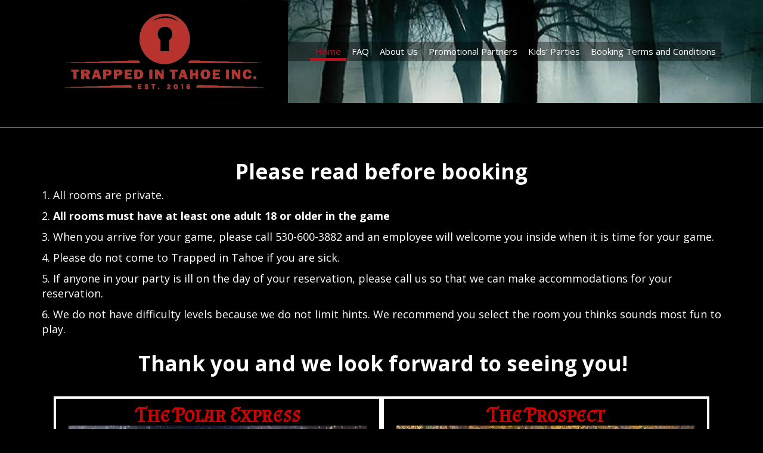

--- FILE ---
content_type: text/html; charset=UTF-8
request_url: https://trappedintahoe.com/
body_size: 15583
content:
<!DOCTYPE html>
<!--[if lt IE 7]>      <html class="no-js lt-ie9 lt-ie8 lt-ie7" dir="ltr" lang="en-US"> <![endif]-->
<!--[if IE 7]>         <html class="no-js lt-ie9 lt-ie8" dir="ltr" lang="en-US"> <![endif]-->
<!--[if IE 8]>         <html class="no-js lt-ie9" dir="ltr" lang="en-US"> <![endif]-->
<!--[if gt IE 8]><!--> <html class="no-js" dir="ltr" lang="en-US"> <!--<![endif]-->
<head>
  <meta charset="UTF-8">
  <meta name="viewport" content="width=device-width, initial-scale=1.0">
  <link rel="alternate" type="application/rss+xml" title=" Feed" href="https://trappedintahoe.com//feed/">
<title>Home Main -</title>

		<!-- All in One SEO 4.4.1 - aioseo.com -->
		<meta name="description" content="Please read before booking 1. All rooms are private. 2. All rooms must have at least one adult 18 or older in the game 3. When you arrive for your game, please call 530-600-3882 and an employee will welcome you inside when it is time for your game. 4. Please do not come to Trapped" />
		<meta name="robots" content="max-image-preview:large" />
		<link rel="canonical" href="https://trappedintahoe.com/" />
		<meta name="generator" content="All in One SEO (AIOSEO) 4.4.1" />
		<meta property="og:locale" content="en_US" />
		<meta property="og:site_name" content="-" />
		<meta property="og:type" content="website" />
		<meta property="og:title" content="Home Main -" />
		<meta property="og:description" content="Please read before booking 1. All rooms are private. 2. All rooms must have at least one adult 18 or older in the game 3. When you arrive for your game, please call 530-600-3882 and an employee will welcome you inside when it is time for your game. 4. Please do not come to Trapped" />
		<meta property="og:url" content="https://trappedintahoe.com/" />
		<meta name="twitter:card" content="summary_large_image" />
		<meta name="twitter:title" content="Home Main -" />
		<meta name="twitter:description" content="Please read before booking 1. All rooms are private. 2. All rooms must have at least one adult 18 or older in the game 3. When you arrive for your game, please call 530-600-3882 and an employee will welcome you inside when it is time for your game. 4. Please do not come to Trapped" />
		<script type="application/ld+json" class="aioseo-schema">
			{"@context":"https:\/\/schema.org","@graph":[{"@type":"BreadcrumbList","@id":"https:\/\/trappedintahoe.com\/#breadcrumblist","itemListElement":[{"@type":"ListItem","@id":"https:\/\/trappedintahoe.com\/#listItem","position":1,"item":{"@type":"WebPage","@id":"https:\/\/trappedintahoe.com\/","name":"Home","description":"Please read before booking 1. All rooms are private. 2. All rooms must have at least one adult 18 or older in the game 3. When you arrive for your game, please call 530-600-3882 and an employee will welcome you inside when it is time for your game. 4. Please do not come to Trapped","url":"https:\/\/trappedintahoe.com\/"}}]},{"@type":"Organization","@id":"https:\/\/trappedintahoe.com\/#organization","url":"https:\/\/trappedintahoe.com\/"},{"@type":"WebPage","@id":"https:\/\/trappedintahoe.com\/#webpage","url":"https:\/\/trappedintahoe.com\/","name":"Home Main -","description":"Please read before booking 1. All rooms are private. 2. All rooms must have at least one adult 18 or older in the game 3. When you arrive for your game, please call 530-600-3882 and an employee will welcome you inside when it is time for your game. 4. Please do not come to Trapped","inLanguage":"en-US","isPartOf":{"@id":"https:\/\/trappedintahoe.com\/#website"},"breadcrumb":{"@id":"https:\/\/trappedintahoe.com\/#breadcrumblist"},"datePublished":"2018-03-28T18:31:12-07:00","dateModified":"2024-11-23T04:59:13-08:00"},{"@type":"WebSite","@id":"https:\/\/trappedintahoe.com\/#website","url":"https:\/\/trappedintahoe.com\/","inLanguage":"en-US","publisher":{"@id":"https:\/\/trappedintahoe.com\/#organization"},"potentialAction":{"@type":"SearchAction","target":{"@type":"EntryPoint","urlTemplate":"https:\/\/trappedintahoe.com\/?s={search_term_string}"},"query-input":"required name=search_term_string"}}]}
		</script>
		<!-- All in One SEO -->

<link rel='dns-prefetch' href='//fonts.googleapis.com' />
<link rel="alternate" type="application/rss+xml" title=" &raquo; Feed" href="https://trappedintahoe.com/feed/" />
<link rel="alternate" type="application/rss+xml" title=" &raquo; Comments Feed" href="https://trappedintahoe.com/comments/feed/" />
		<!-- This site uses the Google Analytics by MonsterInsights plugin v8.17 - Using Analytics tracking - https://www.monsterinsights.com/ -->
							<script src="//www.googletagmanager.com/gtag/js?id=G-EKGGJ0C80G"  data-cfasync="false" data-wpfc-render="false" type="text/javascript" async></script>
			<script data-cfasync="false" data-wpfc-render="false" type="text/javascript">
				var mi_version = '8.17';
				var mi_track_user = true;
				var mi_no_track_reason = '';
				
								var disableStrs = [
										'ga-disable-G-EKGGJ0C80G',
									];

				/* Function to detect opted out users */
				function __gtagTrackerIsOptedOut() {
					for (var index = 0; index < disableStrs.length; index++) {
						if (document.cookie.indexOf(disableStrs[index] + '=true') > -1) {
							return true;
						}
					}

					return false;
				}

				/* Disable tracking if the opt-out cookie exists. */
				if (__gtagTrackerIsOptedOut()) {
					for (var index = 0; index < disableStrs.length; index++) {
						window[disableStrs[index]] = true;
					}
				}

				/* Opt-out function */
				function __gtagTrackerOptout() {
					for (var index = 0; index < disableStrs.length; index++) {
						document.cookie = disableStrs[index] + '=true; expires=Thu, 31 Dec 2099 23:59:59 UTC; path=/';
						window[disableStrs[index]] = true;
					}
				}

				if ('undefined' === typeof gaOptout) {
					function gaOptout() {
						__gtagTrackerOptout();
					}
				}
								window.dataLayer = window.dataLayer || [];

				window.MonsterInsightsDualTracker = {
					helpers: {},
					trackers: {},
				};
				if (mi_track_user) {
					function __gtagDataLayer() {
						dataLayer.push(arguments);
					}

					function __gtagTracker(type, name, parameters) {
						if (!parameters) {
							parameters = {};
						}

						if (parameters.send_to) {
							__gtagDataLayer.apply(null, arguments);
							return;
						}

						if (type === 'event') {
														parameters.send_to = monsterinsights_frontend.v4_id;
							var hookName = name;
							if (typeof parameters['event_category'] !== 'undefined') {
								hookName = parameters['event_category'] + ':' + name;
							}

							if (typeof MonsterInsightsDualTracker.trackers[hookName] !== 'undefined') {
								MonsterInsightsDualTracker.trackers[hookName](parameters);
							} else {
								__gtagDataLayer('event', name, parameters);
							}
							
						} else {
							__gtagDataLayer.apply(null, arguments);
						}
					}

					__gtagTracker('js', new Date());
					__gtagTracker('set', {
						'developer_id.dZGIzZG': true,
											});
										__gtagTracker('config', 'G-EKGGJ0C80G', {"forceSSL":"true"} );
															window.gtag = __gtagTracker;										(function () {
						/* https://developers.google.com/analytics/devguides/collection/analyticsjs/ */
						/* ga and __gaTracker compatibility shim. */
						var noopfn = function () {
							return null;
						};
						var newtracker = function () {
							return new Tracker();
						};
						var Tracker = function () {
							return null;
						};
						var p = Tracker.prototype;
						p.get = noopfn;
						p.set = noopfn;
						p.send = function () {
							var args = Array.prototype.slice.call(arguments);
							args.unshift('send');
							__gaTracker.apply(null, args);
						};
						var __gaTracker = function () {
							var len = arguments.length;
							if (len === 0) {
								return;
							}
							var f = arguments[len - 1];
							if (typeof f !== 'object' || f === null || typeof f.hitCallback !== 'function') {
								if ('send' === arguments[0]) {
									var hitConverted, hitObject = false, action;
									if ('event' === arguments[1]) {
										if ('undefined' !== typeof arguments[3]) {
											hitObject = {
												'eventAction': arguments[3],
												'eventCategory': arguments[2],
												'eventLabel': arguments[4],
												'value': arguments[5] ? arguments[5] : 1,
											}
										}
									}
									if ('pageview' === arguments[1]) {
										if ('undefined' !== typeof arguments[2]) {
											hitObject = {
												'eventAction': 'page_view',
												'page_path': arguments[2],
											}
										}
									}
									if (typeof arguments[2] === 'object') {
										hitObject = arguments[2];
									}
									if (typeof arguments[5] === 'object') {
										Object.assign(hitObject, arguments[5]);
									}
									if ('undefined' !== typeof arguments[1].hitType) {
										hitObject = arguments[1];
										if ('pageview' === hitObject.hitType) {
											hitObject.eventAction = 'page_view';
										}
									}
									if (hitObject) {
										action = 'timing' === arguments[1].hitType ? 'timing_complete' : hitObject.eventAction;
										hitConverted = mapArgs(hitObject);
										__gtagTracker('event', action, hitConverted);
									}
								}
								return;
							}

							function mapArgs(args) {
								var arg, hit = {};
								var gaMap = {
									'eventCategory': 'event_category',
									'eventAction': 'event_action',
									'eventLabel': 'event_label',
									'eventValue': 'event_value',
									'nonInteraction': 'non_interaction',
									'timingCategory': 'event_category',
									'timingVar': 'name',
									'timingValue': 'value',
									'timingLabel': 'event_label',
									'page': 'page_path',
									'location': 'page_location',
									'title': 'page_title',
								};
								for (arg in args) {
																		if (!(!args.hasOwnProperty(arg) || !gaMap.hasOwnProperty(arg))) {
										hit[gaMap[arg]] = args[arg];
									} else {
										hit[arg] = args[arg];
									}
								}
								return hit;
							}

							try {
								f.hitCallback();
							} catch (ex) {
							}
						};
						__gaTracker.create = newtracker;
						__gaTracker.getByName = newtracker;
						__gaTracker.getAll = function () {
							return [];
						};
						__gaTracker.remove = noopfn;
						__gaTracker.loaded = true;
						window['__gaTracker'] = __gaTracker;
					})();
									} else {
										console.log("");
					(function () {
						function __gtagTracker() {
							return null;
						}

						window['__gtagTracker'] = __gtagTracker;
						window['gtag'] = __gtagTracker;
					})();
									}
			</script>
				<!-- / Google Analytics by MonsterInsights -->
		<script type="text/javascript">
window._wpemojiSettings = {"baseUrl":"https:\/\/s.w.org\/images\/core\/emoji\/14.0.0\/72x72\/","ext":".png","svgUrl":"https:\/\/s.w.org\/images\/core\/emoji\/14.0.0\/svg\/","svgExt":".svg","source":{"concatemoji":"https:\/\/trappedintahoe.com\/wp-includes\/js\/wp-emoji-release.min.js?ver=6.2.8"}};
/*! This file is auto-generated */
!function(e,a,t){var n,r,o,i=a.createElement("canvas"),p=i.getContext&&i.getContext("2d");function s(e,t){p.clearRect(0,0,i.width,i.height),p.fillText(e,0,0);e=i.toDataURL();return p.clearRect(0,0,i.width,i.height),p.fillText(t,0,0),e===i.toDataURL()}function c(e){var t=a.createElement("script");t.src=e,t.defer=t.type="text/javascript",a.getElementsByTagName("head")[0].appendChild(t)}for(o=Array("flag","emoji"),t.supports={everything:!0,everythingExceptFlag:!0},r=0;r<o.length;r++)t.supports[o[r]]=function(e){if(p&&p.fillText)switch(p.textBaseline="top",p.font="600 32px Arial",e){case"flag":return s("\ud83c\udff3\ufe0f\u200d\u26a7\ufe0f","\ud83c\udff3\ufe0f\u200b\u26a7\ufe0f")?!1:!s("\ud83c\uddfa\ud83c\uddf3","\ud83c\uddfa\u200b\ud83c\uddf3")&&!s("\ud83c\udff4\udb40\udc67\udb40\udc62\udb40\udc65\udb40\udc6e\udb40\udc67\udb40\udc7f","\ud83c\udff4\u200b\udb40\udc67\u200b\udb40\udc62\u200b\udb40\udc65\u200b\udb40\udc6e\u200b\udb40\udc67\u200b\udb40\udc7f");case"emoji":return!s("\ud83e\udef1\ud83c\udffb\u200d\ud83e\udef2\ud83c\udfff","\ud83e\udef1\ud83c\udffb\u200b\ud83e\udef2\ud83c\udfff")}return!1}(o[r]),t.supports.everything=t.supports.everything&&t.supports[o[r]],"flag"!==o[r]&&(t.supports.everythingExceptFlag=t.supports.everythingExceptFlag&&t.supports[o[r]]);t.supports.everythingExceptFlag=t.supports.everythingExceptFlag&&!t.supports.flag,t.DOMReady=!1,t.readyCallback=function(){t.DOMReady=!0},t.supports.everything||(n=function(){t.readyCallback()},a.addEventListener?(a.addEventListener("DOMContentLoaded",n,!1),e.addEventListener("load",n,!1)):(e.attachEvent("onload",n),a.attachEvent("onreadystatechange",function(){"complete"===a.readyState&&t.readyCallback()})),(e=t.source||{}).concatemoji?c(e.concatemoji):e.wpemoji&&e.twemoji&&(c(e.twemoji),c(e.wpemoji)))}(window,document,window._wpemojiSettings);
</script>
<style type="text/css">
img.wp-smiley,
img.emoji {
	display: inline !important;
	border: none !important;
	box-shadow: none !important;
	height: 1em !important;
	width: 1em !important;
	margin: 0 0.07em !important;
	vertical-align: -0.1em !important;
	background: none !important;
	padding: 0 !important;
}
</style>
	<link rel='stylesheet' id='themo-icons-css' href='https://trappedintahoe.com/wp-content/plugins/th-widget-pack/assets/icons/icons.css?ver=2.2.5' type='text/css' media='all' />
<link rel='stylesheet' id='thmv-global-css' href='https://trappedintahoe.com/wp-content/plugins/th-widget-pack/css/global.css?ver=1689212623' type='text/css' media='all' />
<link rel='stylesheet' id='wp-block-library-css' href='https://trappedintahoe.com/wp-includes/css/dist/block-library/style.min.css?ver=6.2.8' type='text/css' media='all' />
<link rel='stylesheet' id='classic-theme-styles-css' href='https://trappedintahoe.com/wp-includes/css/classic-themes.min.css?ver=6.2.8' type='text/css' media='all' />
<style id='global-styles-inline-css' type='text/css'>
body{--wp--preset--color--black: #000000;--wp--preset--color--cyan-bluish-gray: #abb8c3;--wp--preset--color--white: #ffffff;--wp--preset--color--pale-pink: #f78da7;--wp--preset--color--vivid-red: #cf2e2e;--wp--preset--color--luminous-vivid-orange: #ff6900;--wp--preset--color--luminous-vivid-amber: #fcb900;--wp--preset--color--light-green-cyan: #7bdcb5;--wp--preset--color--vivid-green-cyan: #00d084;--wp--preset--color--pale-cyan-blue: #8ed1fc;--wp--preset--color--vivid-cyan-blue: #0693e3;--wp--preset--color--vivid-purple: #9b51e0;--wp--preset--gradient--vivid-cyan-blue-to-vivid-purple: linear-gradient(135deg,rgba(6,147,227,1) 0%,rgb(155,81,224) 100%);--wp--preset--gradient--light-green-cyan-to-vivid-green-cyan: linear-gradient(135deg,rgb(122,220,180) 0%,rgb(0,208,130) 100%);--wp--preset--gradient--luminous-vivid-amber-to-luminous-vivid-orange: linear-gradient(135deg,rgba(252,185,0,1) 0%,rgba(255,105,0,1) 100%);--wp--preset--gradient--luminous-vivid-orange-to-vivid-red: linear-gradient(135deg,rgba(255,105,0,1) 0%,rgb(207,46,46) 100%);--wp--preset--gradient--very-light-gray-to-cyan-bluish-gray: linear-gradient(135deg,rgb(238,238,238) 0%,rgb(169,184,195) 100%);--wp--preset--gradient--cool-to-warm-spectrum: linear-gradient(135deg,rgb(74,234,220) 0%,rgb(151,120,209) 20%,rgb(207,42,186) 40%,rgb(238,44,130) 60%,rgb(251,105,98) 80%,rgb(254,248,76) 100%);--wp--preset--gradient--blush-light-purple: linear-gradient(135deg,rgb(255,206,236) 0%,rgb(152,150,240) 100%);--wp--preset--gradient--blush-bordeaux: linear-gradient(135deg,rgb(254,205,165) 0%,rgb(254,45,45) 50%,rgb(107,0,62) 100%);--wp--preset--gradient--luminous-dusk: linear-gradient(135deg,rgb(255,203,112) 0%,rgb(199,81,192) 50%,rgb(65,88,208) 100%);--wp--preset--gradient--pale-ocean: linear-gradient(135deg,rgb(255,245,203) 0%,rgb(182,227,212) 50%,rgb(51,167,181) 100%);--wp--preset--gradient--electric-grass: linear-gradient(135deg,rgb(202,248,128) 0%,rgb(113,206,126) 100%);--wp--preset--gradient--midnight: linear-gradient(135deg,rgb(2,3,129) 0%,rgb(40,116,252) 100%);--wp--preset--duotone--dark-grayscale: url('#wp-duotone-dark-grayscale');--wp--preset--duotone--grayscale: url('#wp-duotone-grayscale');--wp--preset--duotone--purple-yellow: url('#wp-duotone-purple-yellow');--wp--preset--duotone--blue-red: url('#wp-duotone-blue-red');--wp--preset--duotone--midnight: url('#wp-duotone-midnight');--wp--preset--duotone--magenta-yellow: url('#wp-duotone-magenta-yellow');--wp--preset--duotone--purple-green: url('#wp-duotone-purple-green');--wp--preset--duotone--blue-orange: url('#wp-duotone-blue-orange');--wp--preset--font-size--small: 13px;--wp--preset--font-size--medium: 20px;--wp--preset--font-size--large: 36px;--wp--preset--font-size--x-large: 42px;--wp--preset--spacing--20: 0.44rem;--wp--preset--spacing--30: 0.67rem;--wp--preset--spacing--40: 1rem;--wp--preset--spacing--50: 1.5rem;--wp--preset--spacing--60: 2.25rem;--wp--preset--spacing--70: 3.38rem;--wp--preset--spacing--80: 5.06rem;--wp--preset--shadow--natural: 6px 6px 9px rgba(0, 0, 0, 0.2);--wp--preset--shadow--deep: 12px 12px 50px rgba(0, 0, 0, 0.4);--wp--preset--shadow--sharp: 6px 6px 0px rgba(0, 0, 0, 0.2);--wp--preset--shadow--outlined: 6px 6px 0px -3px rgba(255, 255, 255, 1), 6px 6px rgba(0, 0, 0, 1);--wp--preset--shadow--crisp: 6px 6px 0px rgba(0, 0, 0, 1);}:where(.is-layout-flex){gap: 0.5em;}body .is-layout-flow > .alignleft{float: left;margin-inline-start: 0;margin-inline-end: 2em;}body .is-layout-flow > .alignright{float: right;margin-inline-start: 2em;margin-inline-end: 0;}body .is-layout-flow > .aligncenter{margin-left: auto !important;margin-right: auto !important;}body .is-layout-constrained > .alignleft{float: left;margin-inline-start: 0;margin-inline-end: 2em;}body .is-layout-constrained > .alignright{float: right;margin-inline-start: 2em;margin-inline-end: 0;}body .is-layout-constrained > .aligncenter{margin-left: auto !important;margin-right: auto !important;}body .is-layout-constrained > :where(:not(.alignleft):not(.alignright):not(.alignfull)){max-width: var(--wp--style--global--content-size);margin-left: auto !important;margin-right: auto !important;}body .is-layout-constrained > .alignwide{max-width: var(--wp--style--global--wide-size);}body .is-layout-flex{display: flex;}body .is-layout-flex{flex-wrap: wrap;align-items: center;}body .is-layout-flex > *{margin: 0;}:where(.wp-block-columns.is-layout-flex){gap: 2em;}.has-black-color{color: var(--wp--preset--color--black) !important;}.has-cyan-bluish-gray-color{color: var(--wp--preset--color--cyan-bluish-gray) !important;}.has-white-color{color: var(--wp--preset--color--white) !important;}.has-pale-pink-color{color: var(--wp--preset--color--pale-pink) !important;}.has-vivid-red-color{color: var(--wp--preset--color--vivid-red) !important;}.has-luminous-vivid-orange-color{color: var(--wp--preset--color--luminous-vivid-orange) !important;}.has-luminous-vivid-amber-color{color: var(--wp--preset--color--luminous-vivid-amber) !important;}.has-light-green-cyan-color{color: var(--wp--preset--color--light-green-cyan) !important;}.has-vivid-green-cyan-color{color: var(--wp--preset--color--vivid-green-cyan) !important;}.has-pale-cyan-blue-color{color: var(--wp--preset--color--pale-cyan-blue) !important;}.has-vivid-cyan-blue-color{color: var(--wp--preset--color--vivid-cyan-blue) !important;}.has-vivid-purple-color{color: var(--wp--preset--color--vivid-purple) !important;}.has-black-background-color{background-color: var(--wp--preset--color--black) !important;}.has-cyan-bluish-gray-background-color{background-color: var(--wp--preset--color--cyan-bluish-gray) !important;}.has-white-background-color{background-color: var(--wp--preset--color--white) !important;}.has-pale-pink-background-color{background-color: var(--wp--preset--color--pale-pink) !important;}.has-vivid-red-background-color{background-color: var(--wp--preset--color--vivid-red) !important;}.has-luminous-vivid-orange-background-color{background-color: var(--wp--preset--color--luminous-vivid-orange) !important;}.has-luminous-vivid-amber-background-color{background-color: var(--wp--preset--color--luminous-vivid-amber) !important;}.has-light-green-cyan-background-color{background-color: var(--wp--preset--color--light-green-cyan) !important;}.has-vivid-green-cyan-background-color{background-color: var(--wp--preset--color--vivid-green-cyan) !important;}.has-pale-cyan-blue-background-color{background-color: var(--wp--preset--color--pale-cyan-blue) !important;}.has-vivid-cyan-blue-background-color{background-color: var(--wp--preset--color--vivid-cyan-blue) !important;}.has-vivid-purple-background-color{background-color: var(--wp--preset--color--vivid-purple) !important;}.has-black-border-color{border-color: var(--wp--preset--color--black) !important;}.has-cyan-bluish-gray-border-color{border-color: var(--wp--preset--color--cyan-bluish-gray) !important;}.has-white-border-color{border-color: var(--wp--preset--color--white) !important;}.has-pale-pink-border-color{border-color: var(--wp--preset--color--pale-pink) !important;}.has-vivid-red-border-color{border-color: var(--wp--preset--color--vivid-red) !important;}.has-luminous-vivid-orange-border-color{border-color: var(--wp--preset--color--luminous-vivid-orange) !important;}.has-luminous-vivid-amber-border-color{border-color: var(--wp--preset--color--luminous-vivid-amber) !important;}.has-light-green-cyan-border-color{border-color: var(--wp--preset--color--light-green-cyan) !important;}.has-vivid-green-cyan-border-color{border-color: var(--wp--preset--color--vivid-green-cyan) !important;}.has-pale-cyan-blue-border-color{border-color: var(--wp--preset--color--pale-cyan-blue) !important;}.has-vivid-cyan-blue-border-color{border-color: var(--wp--preset--color--vivid-cyan-blue) !important;}.has-vivid-purple-border-color{border-color: var(--wp--preset--color--vivid-purple) !important;}.has-vivid-cyan-blue-to-vivid-purple-gradient-background{background: var(--wp--preset--gradient--vivid-cyan-blue-to-vivid-purple) !important;}.has-light-green-cyan-to-vivid-green-cyan-gradient-background{background: var(--wp--preset--gradient--light-green-cyan-to-vivid-green-cyan) !important;}.has-luminous-vivid-amber-to-luminous-vivid-orange-gradient-background{background: var(--wp--preset--gradient--luminous-vivid-amber-to-luminous-vivid-orange) !important;}.has-luminous-vivid-orange-to-vivid-red-gradient-background{background: var(--wp--preset--gradient--luminous-vivid-orange-to-vivid-red) !important;}.has-very-light-gray-to-cyan-bluish-gray-gradient-background{background: var(--wp--preset--gradient--very-light-gray-to-cyan-bluish-gray) !important;}.has-cool-to-warm-spectrum-gradient-background{background: var(--wp--preset--gradient--cool-to-warm-spectrum) !important;}.has-blush-light-purple-gradient-background{background: var(--wp--preset--gradient--blush-light-purple) !important;}.has-blush-bordeaux-gradient-background{background: var(--wp--preset--gradient--blush-bordeaux) !important;}.has-luminous-dusk-gradient-background{background: var(--wp--preset--gradient--luminous-dusk) !important;}.has-pale-ocean-gradient-background{background: var(--wp--preset--gradient--pale-ocean) !important;}.has-electric-grass-gradient-background{background: var(--wp--preset--gradient--electric-grass) !important;}.has-midnight-gradient-background{background: var(--wp--preset--gradient--midnight) !important;}.has-small-font-size{font-size: var(--wp--preset--font-size--small) !important;}.has-medium-font-size{font-size: var(--wp--preset--font-size--medium) !important;}.has-large-font-size{font-size: var(--wp--preset--font-size--large) !important;}.has-x-large-font-size{font-size: var(--wp--preset--font-size--x-large) !important;}
.wp-block-navigation a:where(:not(.wp-element-button)){color: inherit;}
:where(.wp-block-columns.is-layout-flex){gap: 2em;}
.wp-block-pullquote{font-size: 1.5em;line-height: 1.6;}
</style>
<link rel='stylesheet' id='thhf-style-css' href='https://trappedintahoe.com/wp-content/plugins/th-widget-pack/header-footer/assets/css/header-footer-elementor.css?ver=2.2.5' type='text/css' media='all' />
<link rel='stylesheet' id='elementor-icons-css' href='https://trappedintahoe.com/wp-content/plugins/elementor/assets/lib/eicons/css/elementor-icons.min.css?ver=5.20.0' type='text/css' media='all' />
<link rel='stylesheet' id='elementor-frontend-legacy-css' href='https://trappedintahoe.com/wp-content/plugins/elementor/assets/css/frontend-legacy.min.css?ver=3.14.1' type='text/css' media='all' />
<link rel='stylesheet' id='elementor-frontend-css' href='https://trappedintahoe.com/wp-content/plugins/elementor/assets/css/frontend.min.css?ver=3.14.1' type='text/css' media='all' />
<link rel='stylesheet' id='swiper-css' href='https://trappedintahoe.com/wp-content/plugins/elementor/assets/lib/swiper/css/swiper.min.css?ver=5.3.6' type='text/css' media='all' />
<link rel='stylesheet' id='elementor-post-1149-css' href='https://trappedintahoe.com/wp-content/uploads/elementor/css/post-1149.css?ver=1689212093' type='text/css' media='all' />
<link rel='stylesheet' id='elementor-pro-css' href='https://trappedintahoe.com/wp-content/plugins/elementor-pro/assets/css/frontend.min.css?ver=3.14.1' type='text/css' media='all' />
<link rel='stylesheet' id='font-awesome-5-all-css' href='https://trappedintahoe.com/wp-content/plugins/elementor/assets/lib/font-awesome/css/all.min.css?ver=3.14.1' type='text/css' media='all' />
<link rel='stylesheet' id='font-awesome-4-shim-css' href='https://trappedintahoe.com/wp-content/plugins/elementor/assets/lib/font-awesome/css/v4-shims.min.css?ver=3.14.1' type='text/css' media='all' />
<link rel='stylesheet' id='elementor-post-826-css' href='https://trappedintahoe.com/wp-content/uploads/elementor/css/post-826.css?ver=1732337974' type='text/css' media='all' />
<link rel='stylesheet' id='thhf-widgets-style-css' href='https://trappedintahoe.com/wp-content/plugins/th-widget-pack/header-footer/inc/widgets-css/frontend.css?ver=2.2.5' type='text/css' media='all' />
<link rel='stylesheet' id='cd5a600ed2c60db1aac0d860643bdfef-css' href='//fonts.googleapis.com/css?family=Open+Sans:regular' type='text/css' media='all' />
<link rel='stylesheet' id='883b23a1ec464074f97bbe9344a1996c-css' href='//fonts.googleapis.com/css?family=Open+Sans:700' type='text/css' media='all' />
<link rel='stylesheet' id='5f344011f66d886cf6c99539e021b7bf-css' href='//fonts.googleapis.com/css?family=Open+Sans:300' type='text/css' media='all' />
<link rel='stylesheet' id='elementor-post-1086-css' href='https://trappedintahoe.com/wp-content/uploads/elementor/css/post-1086.css?ver=1753237213' type='text/css' media='all' />
<link rel='stylesheet' id='elementor-post-1126-css' href='https://trappedintahoe.com/wp-content/uploads/elementor/css/post-1126.css?ver=1764887181' type='text/css' media='all' />
<link rel='stylesheet' id='font-awesome-css' href='https://trappedintahoe.com/wp-content/plugins/elementor/assets/lib/font-awesome/css/font-awesome.min.css?ver=4.7.0' type='text/css' media='all' />
<link rel='stylesheet' id='entrepreneurx-child_no-kirki-css' href='https://trappedintahoe.com/wp-content/themes/entrepreneurx-child/style.css' type='text/css' media='all' />
<style id='entrepreneurx-child_no-kirki-inline-css' type='text/css'>
#logo img{max-height:100px;width:auto;}.navbar .navbar-nav{margin-top:0px;}.navbar .navbar-toggle{top:0px;}.themo_cart_icon{margin-top:calc(0px + 12px);}.btn-cta-primary,.navbar .navbar-nav>li>a:hover:after,.navbar .navbar-nav>li.active>a:after,.navbar .navbar-nav>li.active>a:hover:after,.navbar .navbar-nav>li.active>a:focus:after,form input[type=submit],html .woocommerce a.button.alt,html .woocommerce-page a.button.alt,html .woocommerce a.button,html .woocommerce-page a.button,.woocommerce #respond input#submit.alt:hover,.woocommerce a.button.alt:hover,.woocommerce #respond input#submit.alt, .woocommerce button.button.alt, .woocommerce input.button.alt, .woocommerce button.button.alt:hover,.woocommerce input.button.alt:hover,.woocommerce #respond input#submit.disabled,.woocommerce #respond input#submit:disabled,.woocommerce #respond input#submit:disabled[disabled],.woocommerce a.button.disabled,.woocommerce a.button:disabled,.woocommerce a.button:disabled[disabled],.woocommerce button.button.disabled,.woocommerce button.button:disabled,.woocommerce button.button:disabled[disabled],.woocommerce input.button.disabled,.woocommerce input.button:disabled,.woocommerce input.button:disabled[disabled],.woocommerce #respond input#submit.disabled:hover,.woocommerce #respond input#submit:disabled:hover,.woocommerce #respond input#submit:disabled[disabled]:hover,.woocommerce a.button.disabled:hover,.woocommerce a.button:disabled:hover,.woocommerce a.button:disabled[disabled]:hover,.woocommerce button.button.disabled:hover,.woocommerce button.button:disabled:hover,.woocommerce button.button:disabled[disabled]:hover,.woocommerce input.button.disabled:hover,.woocommerce input.button:disabled:hover,.woocommerce input.button:disabled[disabled]:hover,.woocommerce #respond input#submit.alt.disabled,.woocommerce #respond input#submit.alt.disabled:hover,.woocommerce #respond input#submit.alt:disabled,.woocommerce #respond input#submit.alt:disabled:hover,.woocommerce #respond input#submit.alt:disabled[disabled],.woocommerce #respond input#submit.alt:disabled[disabled]:hover,.woocommerce a.button.alt.disabled,.woocommerce a.button.alt.disabled:hover,.woocommerce a.button.alt:disabled,.woocommerce a.button.alt:disabled:hover,.woocommerce a.button.alt:disabled[disabled],.woocommerce a.button.alt:disabled[disabled]:hover,.woocommerce button.button.alt.disabled,.woocommerce button.button.alt.disabled:hover,.woocommerce button.button.alt:disabled,.woocommerce button.button.alt:disabled:hover,.woocommerce button.button.alt:disabled[disabled],.woocommerce button.button.alt:disabled[disabled]:hover,.woocommerce input.button.alt.disabled,.woocommerce input.button.alt.disabled:hover,.woocommerce input.button.alt:disabled,.woocommerce input.button.alt:disabled:hover,.woocommerce input.button.alt:disabled[disabled],.woocommerce input.button.alt:disabled[disabled]:hover,p.demo_store,.woocommerce.widget_price_filter .ui-slider .ui-slider-handle,.th-conversion form input[type=submit],.th-conversion .with_frm_style input[type=submit],.th-pricing-column.th-highlight,.search-submit,.search-submit:hover,.widget .tagcloud a:hover,.footer .tagcloud a:hover,.btn-standard-primary-form form .frm_submit input[type=submit],.btn-standard-primary-form form .frm_submit input[type=submit]:hover,.btn-ghost-primary-form form .frm_submit input[type=submit]:hover,.btn-cta-primary-form form .frm_submit input[type=submit],.btn-cta-primary-form form .frm_submit input[type=submit]:hover,.th-widget-area form input[type=submit],.th-widget-area .with_frm_style .frm_submit input[type=submit],.elementor-widget-themo-header.elementor-view-stacked .th-header-wrap .elementor-icon,.elementor-widget-themo-service-block.elementor-view-stacked .th-service-block-w .elementor-icon{background-color:#aa0000;}a,.accent,.navbar .navbar-nav .dropdown-menu li.active a,.navbar .navbar-nav .dropdown-menu li a:hover,.navbar .navbar-nav .dropdown-menu li.active a:hover,.page-title h1,.inner-container>h1.entry-title,.woocommerce ul.products li.product .price,.woocommerce ul.products li.product .price del,.woocommerce .single-product .product .price,.woocommerce.single-product .product .price,.woocommerce .single-product .product .price ins,.woocommerce.single-product .product .price ins,.a2c-ghost.woocommerce a.button,.th-cta .th-cta-text span,.elementor-widget-themo-info-card .th-info-card-wrap .elementor-icon-box-title,.map-info h3,.th-pkg-content h3,.th-pricing-cost,#main-flex-slider .slides h1,.th-team-member-social a i:hover,.elementor-widget-toggle .elementor-toggle .elementor-toggle-title,.elementor-widget-toggle .elementor-toggle .elementor-toggle-title.active,.elementor-widget-toggle .elementor-toggle .elementor-toggle-icon,.elementor-widget-themo-header .th-header-wrap .elementor-icon,.elementor-widget-themo-header.elementor-view-default .th-header-wrap .elementor-icon,.elementor-widget-themo-service-block .th-service-block-w .elementor-icon,.elementor-widget-themo-service-block.elementor-view-default .th-service-block-w .elementor-icon,.elementor-widget-themo-header.elementor-view-framed .th-header-wrap .elementor-icon,.elementor-widget-themo-service-block.elementor-view-framed .th-service-block-w .elementor-icon{color:#aa0000;}.btn-standard-primary,.btn-ghost-primary:hover,.pager li>a:hover,.pager li>span:hover,.a2c-ghost.woocommerce a.button:hover{background-color:#aa0000;}.btn-standard-primary,.btn-ghost-primary:hover,.pager li>a:hover,.pager li>span:hover,.a2c-ghost.woocommerce a.button:hover,.btn-standard-primary-form form .frm_submit input[type=submit],.btn-standard-primary-form form .frm_submit input[type=submit]:hover,.btn-ghost-primary-form form .frm_submit input[type=submit]:hover,.btn-ghost-primary-form form .frm_submit input[type=submit]{border-color:#aa0000;}.btn-ghost-primary,.th-portfolio-filters a.current,.a2c-ghost.woocommerce a.button,.btn-ghost-primary-form form .frm_submit input[type=submit]{color:#aa0000;}.btn-ghost-primary,.th-portfolio-filters a.current,.a2c-ghost.woocommerce a.button,.elementor-widget-themo-header.elementor-view-framed .th-header-wrap .elementor-icon,.elementor-widget-themo-service-block.elementor-view-framed .th-service-block-w .elementor-icon{border-color:#aa0000;}form select:focus,form textarea:focus,form input:focus,.th-widget-area .widget select:focus,.search-form input:focus{border-color:#aa0000!important;}.btn-cta-accent,.a2c-cta.woocommerce a.button,.a2c-cta.woocommerce a.button:hover,.btn-standard-accent-form form .frm_submit input[type=submit],.btn-standard-accent-form form .frm_submit input[type=submit]:hover,.btn-ghost-accent-form form .frm_submit input[type=submit]:hover,.btn-cta-accent-form form .frm_submit input[type=submit],.btn-cta-accent-form form .frm_submit input[type=submit]:hover{background-color:#dd0000;}body #booked-profile-page input[type=submit].button-primary,body table.booked-calendar input[type=submit].button-primary,body .booked-modal input[type=submit].button-primary,body table.booked-calendar .booked-appt-list .timeslot .timeslot-people button,body #booked-profile-page .booked-profile-appt-list .appt-block.approved .status-block{background:#dd0000!important;}body #booked-profile-page input[type=submit].button-primary,body table.booked-calendar input[type=submit].button-primary,body .booked-modal input[type=submit].button-primary,body table.booked-calendar .booked-appt-list .timeslot .timeslot-people button,.btn-standard-accent-form form .frm_submit input[type=submit],.btn-standard-accent-form form .frm_submit input[type=submit]:hover,.btn-ghost-accent-form form .frm_submit input[type=submit]:hover,.btn-ghost-accent-form form .frm_submit input[type=submit]{border-color:#dd0000!important;}.btn-standard-accent,.btn-ghost-accent:hover{background-color:#dd0000;border-color:#dd0000;}.btn-ghost-accent,.btn-ghost-accent-form form .frm_submit input[type=submit]{color:#dd0000;}.btn-ghost-accent{border-color:#dd0000;}.h1,.h2,.h3,.h4,.h5,.h6,h1,h2,h3,h4,h5,h6{font-family:Open Sans;font-weight:;font-style:normal;font-backup:;}body,p,li{font-family:Open Sans;font-weight:;font-size:16px;line-height:1.75;color:#4c4c4c;font-style:normal;font-backup:;}.navbar .navbar-nav > li > a, .navbar .navbar-nav > li > a:hover, .navbar .navbar-nav > li.active > a, .navbar .navbar-nav > li.active > a:hover, .navbar .navbar-nav > li.active > a:focus, .navbar .navbar-nav > li.th-accent{font-family:Open Sans;font-weight:;font-size:15px;color:#474747;font-style:normal;font-backup:;}.simple-conversion form input[type=submit],.simple-conversion .with_frm_style input[type=submit],.search-form input{border-radius:5px!important;}.nav-tabs > li > a{border-radius:5px 5px 0 0;}.btn, .btn-cta, .btn-sm,.btn-group-sm > .btn, .btn-group-xs > .btn, .pager li > a,.pager li > span, .form-control, #respond input[type=submit], body .booked-modal button, .woocommerce #respond input#submit, .woocommerce a.button, .woocommerce button.button, .woocommerce input.button, .woocommerce div.product form.cart .button, .search-form input, .search-submit, .th-accent, .headhesive--clone.banner[data-transparent-header='true'] .th-accent{border-radius:5px;}form input[type=submit],.with_frm_style .frm_submit input[type=submit],.with_frm_style .frm_submit input[type=button],.frm_form_submit_style, .with_frm_style.frm_login_form input[type=submit], .widget input[type=submit],.widget .frm_style_formidable-style.with_frm_style input[type=submit], .th-port-btn, body #booked-profile-page input[type=submit], body #booked-profile-page button, body table.booked-calendar input[type=submit], body table.booked-calendar button, body .booked-modal input[type=submit], body .booked-modal button,.th-widget-area form input[type=submit],.th-widget-area .with_frm_style .frm_submit input[type=submit],.th-widget-area .widget .frm_style_formidable-style.with_frm_style input[type=submit]{border-radius:5px;}body{background-color:#FFF;background-image:url("");background-attachment:fixed;background-size:cover;}
</style>
<link rel='stylesheet' id='roots_app-css' href='https://trappedintahoe.com/wp-content/themes/entrepreneurx/assets/css/app.css?ver=1' type='text/css' media='all' />
<link rel='stylesheet' id='roots_child-css' href='https://trappedintahoe.com/wp-content/themes/entrepreneurx-child/style.css?ver=6.2.8' type='text/css' media='all' />
<link rel='stylesheet' id='google-fonts-1-css' href='https://fonts.googleapis.com/css?family=Roboto%3A100%2C100italic%2C200%2C200italic%2C300%2C300italic%2C400%2C400italic%2C500%2C500italic%2C600%2C600italic%2C700%2C700italic%2C800%2C800italic%2C900%2C900italic%7CRoboto+Slab%3A100%2C100italic%2C200%2C200italic%2C300%2C300italic%2C400%2C400italic%2C500%2C500italic%2C600%2C600italic%2C700%2C700italic%2C800%2C800italic%2C900%2C900italic%7CAlmendra+SC%3A100%2C100italic%2C200%2C200italic%2C300%2C300italic%2C400%2C400italic%2C500%2C500italic%2C600%2C600italic%2C700%2C700italic%2C800%2C800italic%2C900%2C900italic&#038;display=auto&#038;ver=6.2.8' type='text/css' media='all' />
<link rel='stylesheet' id='elementor-icons-shared-0-css' href='https://trappedintahoe.com/wp-content/plugins/elementor/assets/lib/font-awesome/css/fontawesome.min.css?ver=5.15.3' type='text/css' media='all' />
<link rel='stylesheet' id='elementor-icons-fa-solid-css' href='https://trappedintahoe.com/wp-content/plugins/elementor/assets/lib/font-awesome/css/solid.min.css?ver=5.15.3' type='text/css' media='all' />
<link rel="preconnect" href="https://fonts.gstatic.com/" crossorigin><script type='text/javascript' src='https://trappedintahoe.com/wp-content/plugins/google-analytics-for-wordpress/assets/js/frontend-gtag.min.js?ver=8.17' id='monsterinsights-frontend-script-js'></script>
<script data-cfasync="false" data-wpfc-render="false" type="text/javascript" id='monsterinsights-frontend-script-js-extra'>/* <![CDATA[ */
var monsterinsights_frontend = {"js_events_tracking":"true","download_extensions":"doc,pdf,ppt,zip,xls,docx,pptx,xlsx","inbound_paths":"[]","home_url":"https:\/\/trappedintahoe.com","hash_tracking":"false","v4_id":"G-EKGGJ0C80G"};/* ]]> */
</script>
<script type='text/javascript' src='https://trappedintahoe.com/wp-content/plugins/elementor/assets/lib/font-awesome/js/v4-shims.min.js?ver=3.14.1' id='font-awesome-4-shim-js'></script>
<script type='text/javascript' src='https://trappedintahoe.com/wp-includes/js/jquery/jquery.min.js?ver=3.6.4' id='jquery-core-js'></script>
<script type='text/javascript' src='https://trappedintahoe.com/wp-includes/js/jquery/jquery-migrate.min.js?ver=3.4.0' id='jquery-migrate-js'></script>
<link rel="https://api.w.org/" href="https://trappedintahoe.com/wp-json/" /><link rel="alternate" type="application/json" href="https://trappedintahoe.com/wp-json/wp/v2/pages/826" /><link rel="EditURI" type="application/rsd+xml" title="RSD" href="https://trappedintahoe.com/xmlrpc.php?rsd" />
<link rel="wlwmanifest" type="application/wlwmanifest+xml" href="https://trappedintahoe.com/wp-includes/wlwmanifest.xml" />
<meta name="generator" content="WordPress 6.2.8" />
<link rel='shortlink' href='https://trappedintahoe.com/' />
<link rel="alternate" type="application/json+oembed" href="https://trappedintahoe.com/wp-json/oembed/1.0/embed?url=https%3A%2F%2Ftrappedintahoe.com%2F" />
<link rel="alternate" type="text/xml+oembed" href="https://trappedintahoe.com/wp-json/oembed/1.0/embed?url=https%3A%2F%2Ftrappedintahoe.com%2F&#038;format=xml" />
<!--[if lt IE 9]>
<script src="https://trappedintahoe.com/wp-content/themes/entrepreneurx/assets/js/vendor/html5shiv.min.js"></script>
<script src="https://trappedintahoe.com/wp-content/themes/entrepreneurx/assets/js/vendor/respond.min.js"></script>
<![endif]-->
<meta name="generator" content="Elementor 3.14.1; features: a11y_improvements, additional_custom_breakpoints; settings: css_print_method-external, google_font-enabled, font_display-auto">
<link rel="icon" href="https://trappedintahoe.com/wp-content/uploads/2018/05/cropped-Trapped-in-Tahoe-Inc-Red-and-Black-for-youtube-Chanel-32x32.jpg" sizes="32x32" />
<link rel="icon" href="https://trappedintahoe.com/wp-content/uploads/2018/05/cropped-Trapped-in-Tahoe-Inc-Red-and-Black-for-youtube-Chanel-192x192.jpg" sizes="192x192" />
<link rel="apple-touch-icon" href="https://trappedintahoe.com/wp-content/uploads/2018/05/cropped-Trapped-in-Tahoe-Inc-Red-and-Black-for-youtube-Chanel-180x180.jpg" />
<meta name="msapplication-TileImage" content="https://trappedintahoe.com/wp-content/uploads/2018/05/cropped-Trapped-in-Tahoe-Inc-Red-and-Black-for-youtube-Chanel-270x270.jpg" />
<style id="wpforms-css-vars-root">
				:root {
					--wpforms-field-border-radius: 3px;
--wpforms-field-background-color: #ffffff;
--wpforms-field-border-color: rgba( 0, 0, 0, 0.25 );
--wpforms-field-text-color: rgba( 0, 0, 0, 0.7 );
--wpforms-label-color: rgba( 0, 0, 0, 0.85 );
--wpforms-label-sublabel-color: rgba( 0, 0, 0, 0.55 );
--wpforms-label-error-color: #d63637;
--wpforms-button-border-radius: 3px;
--wpforms-button-background-color: #066aab;
--wpforms-button-text-color: #ffffff;
--wpforms-field-size-input-height: 43px;
--wpforms-field-size-input-spacing: 15px;
--wpforms-field-size-font-size: 16px;
--wpforms-field-size-line-height: 19px;
--wpforms-field-size-padding-h: 14px;
--wpforms-field-size-checkbox-size: 16px;
--wpforms-field-size-sublabel-spacing: 5px;
--wpforms-field-size-icon-size: 1;
--wpforms-label-size-font-size: 16px;
--wpforms-label-size-line-height: 19px;
--wpforms-label-size-sublabel-font-size: 14px;
--wpforms-label-size-sublabel-line-height: 17px;
--wpforms-button-size-font-size: 17px;
--wpforms-button-size-height: 41px;
--wpforms-button-size-padding-h: 15px;
--wpforms-button-size-margin-top: 10px;

				}
			</style></head>


<body class="home page-template page-template-elementor_header_footer page page-id-826 wp-custom-logo ehf-template-entrepreneurx ehf-stylesheet-entrepreneurx-child elementor-default elementor-kit-1149 elementor-page elementor-page-826">

        <!-- Preloader Start -->
        <div id="loader-wrapper">
            <div id="loader"></div>
            <div class="loader-section section-left"></div>
            <div class="loader-section section-right"></div>
        </div>
        <!-- Preloader End -->
    



  		<div data-elementor-type="header" data-elementor-id="1086" class="elementor elementor-1086 elementor-location-header" data-elementor-post-type="elementor_library">
					<div class="elementor-section-wrap">
								<header class="elementor-section elementor-top-section elementor-element elementor-element-23cec73 elementor-section-content-middle elementor-section-height-min-height elementor-section-boxed elementor-section-height-default elementor-section-items-middle" data-id="23cec73" data-element_type="section" data-settings="{&quot;background_background&quot;:&quot;classic&quot;}">
						<div class="elementor-container elementor-column-gap-no">
							<div class="elementor-row">
					<div class="elementor-column elementor-col-50 elementor-top-column elementor-element elementor-element-640c3d10" data-id="640c3d10" data-element_type="column">
			<div class="elementor-column-wrap elementor-element-populated">
							<div class="elementor-widget-wrap">
						<div class="elementor-element elementor-element-ea278a2 elementor-widget elementor-widget-image" data-id="ea278a2" data-element_type="widget" data-widget_type="image.default">
				<div class="elementor-widget-container">
								<div class="elementor-image">
												<img src="https://trappedintahoe.com/wp-content/uploads/elementor/thumbs/Trapped-in-Tahoe-new-logo-Red-And-Black--ozg4fvv7lx5roeex1ucjfnkn0vltmst99eqiv003oe.png" title="Trapped in Tahoe new logo Red And Black" alt="Trapped in Tahoe new logo Red And Black" loading="lazy" />														</div>
						</div>
				</div>
						</div>
					</div>
		</div>
				<div class="elementor-column elementor-col-50 elementor-top-column elementor-element elementor-element-5075c491" data-id="5075c491" data-element_type="column" data-settings="{&quot;background_background&quot;:&quot;classic&quot;}">
			<div class="elementor-column-wrap elementor-element-populated">
							<div class="elementor-widget-wrap">
						<div class="elementor-element elementor-element-57a1a027 elementor-nav-menu__align-right elementor-nav-menu--stretch elementor-nav-menu__text-align-center elementor-nav-menu--dropdown-tablet elementor-nav-menu--toggle elementor-nav-menu--burger elementor-widget elementor-widget-nav-menu" data-id="57a1a027" data-element_type="widget" data-settings="{&quot;full_width&quot;:&quot;stretch&quot;,&quot;layout&quot;:&quot;horizontal&quot;,&quot;submenu_icon&quot;:{&quot;value&quot;:&quot;&lt;i class=\&quot;fas fa-caret-down\&quot;&gt;&lt;\/i&gt;&quot;,&quot;library&quot;:&quot;fa-solid&quot;},&quot;toggle&quot;:&quot;burger&quot;}" data-widget_type="nav-menu.default">
				<div class="elementor-widget-container">
						<nav class="elementor-nav-menu--main elementor-nav-menu__container elementor-nav-menu--layout-horizontal e--pointer-underline e--animation-fade">
				<ul id="menu-1-57a1a027" class="elementor-nav-menu"><li class="active menu-home"><a href="https://trappedintahoe.com" aria-current="page" class="elementor-item elementor-item-active">Home</a></li>
<li class="menu-faq"><a href="https://trappedintahoe.com/faq/" class="elementor-item">FAQ</a></li>
<li class="menu-about-us"><a href="https://trappedintahoe.com/about-us/" class="elementor-item">About Us</a></li>
<li class="menu-promotional-partners"><a href="https://trappedintahoe.com/parties-and-events-2/" class="elementor-item">Promotional Partners</a></li>
<li class="menu-kids-parties"><a href="https://trappedintahoe.com/parties-and-events/" class="elementor-item">Kids’ Parties</a></li>
<li class="menu-booking-terms-and-conditions"><a href="https://trappedintahoe.com/booking-terms-conditions/" class="elementor-item">Booking Terms and Conditions</a></li>
</ul>			</nav>
					<div class="elementor-menu-toggle" role="button" tabindex="0" aria-label="Menu Toggle" aria-expanded="false">
			<i aria-hidden="true" role="presentation" class="elementor-menu-toggle__icon--open eicon-menu-bar"></i><i aria-hidden="true" role="presentation" class="elementor-menu-toggle__icon--close eicon-close"></i>			<span class="elementor-screen-only">Menu</span>
		</div>
					<nav class="elementor-nav-menu--dropdown elementor-nav-menu__container" aria-hidden="true">
				<ul id="menu-2-57a1a027" class="elementor-nav-menu"><li class="active menu-home"><a href="https://trappedintahoe.com" aria-current="page" class="elementor-item elementor-item-active" tabindex="-1">Home</a></li>
<li class="menu-faq"><a href="https://trappedintahoe.com/faq/" class="elementor-item" tabindex="-1">FAQ</a></li>
<li class="menu-about-us"><a href="https://trappedintahoe.com/about-us/" class="elementor-item" tabindex="-1">About Us</a></li>
<li class="menu-promotional-partners"><a href="https://trappedintahoe.com/parties-and-events-2/" class="elementor-item" tabindex="-1">Promotional Partners</a></li>
<li class="menu-kids-parties"><a href="https://trappedintahoe.com/parties-and-events/" class="elementor-item" tabindex="-1">Kids’ Parties</a></li>
<li class="menu-booking-terms-and-conditions"><a href="https://trappedintahoe.com/booking-terms-conditions/" class="elementor-item" tabindex="-1">Booking Terms and Conditions</a></li>
</ul>			</nav>
				</div>
				</div>
						</div>
					</div>
		</div>
								</div>
					</div>
		</header>
				<section class="elementor-section elementor-top-section elementor-element elementor-element-7d45498 elementor-section-boxed elementor-section-height-default elementor-section-height-default" data-id="7d45498" data-element_type="section">
						<div class="elementor-container elementor-column-gap-default">
							<div class="elementor-row">
					<div class="elementor-column elementor-col-100 elementor-top-column elementor-element elementor-element-b72cb05" data-id="b72cb05" data-element_type="column">
			<div class="elementor-column-wrap">
							<div class="elementor-widget-wrap">
								</div>
					</div>
		</div>
								</div>
					</div>
		</section>
				<section class="elementor-section elementor-top-section elementor-element elementor-element-ca10264 elementor-section-boxed elementor-section-height-default elementor-section-height-default" data-id="ca10264" data-element_type="section">
						<div class="elementor-container elementor-column-gap-default">
							<div class="elementor-row">
					<div class="elementor-column elementor-col-100 elementor-top-column elementor-element elementor-element-cfc7b65" data-id="cfc7b65" data-element_type="column">
			<div class="elementor-column-wrap elementor-element-populated">
							<div class="elementor-widget-wrap">
								</div>
					</div>
		</div>
								</div>
					</div>
		</section>
							</div>
				</div>
		  <div class="wrap" role="document">
  
    <div class="content">

        <!DOCTYPE html>
<html dir="ltr" lang="en-US">
<head>
<link rel="profile" href="https://gmpg.org/xfn/11" />
<meta http-equiv="Content-Type" content="text/html; charset=UTF-8" />

<title>Home Main -</title>

<link rel="stylesheet" href="https://trappedintahoe.com/wp-content/themes/entrepreneurx-child/style.css" type="text/css" media="screen" />
<link rel="pingback" href="https://trappedintahoe.com/xmlrpc.php" />



<title>Home Main -</title>

		<!-- All in One SEO 4.4.1 - aioseo.com -->
		<meta name="description" content="Please read before booking 1. All rooms are private. 2. All rooms must have at least one adult 18 or older in the game 3. When you arrive for your game, please call 530-600-3882 and an employee will welcome you inside when it is time for your game. 4. Please do not come to Trapped" />
		<meta name="robots" content="max-image-preview:large" />
		<link rel="canonical" href="https://trappedintahoe.com/" />
		<meta name="generator" content="All in One SEO (AIOSEO) 4.4.1" />
		<meta property="og:locale" content="en_US" />
		<meta property="og:site_name" content="-" />
		<meta property="og:type" content="website" />
		<meta property="og:title" content="Home Main -" />
		<meta property="og:description" content="Please read before booking 1. All rooms are private. 2. All rooms must have at least one adult 18 or older in the game 3. When you arrive for your game, please call 530-600-3882 and an employee will welcome you inside when it is time for your game. 4. Please do not come to Trapped" />
		<meta property="og:url" content="https://trappedintahoe.com/" />
		<meta name="twitter:card" content="summary_large_image" />
		<meta name="twitter:title" content="Home Main -" />
		<meta name="twitter:description" content="Please read before booking 1. All rooms are private. 2. All rooms must have at least one adult 18 or older in the game 3. When you arrive for your game, please call 530-600-3882 and an employee will welcome you inside when it is time for your game. 4. Please do not come to Trapped" />
		<script type="application/ld+json" class="aioseo-schema">
			{"@context":"https:\/\/schema.org","@graph":[{"@type":"BreadcrumbList","@id":"https:\/\/trappedintahoe.com\/#breadcrumblist","itemListElement":[{"@type":"ListItem","@id":"https:\/\/trappedintahoe.com\/#listItem","position":1,"item":{"@type":"WebPage","@id":"https:\/\/trappedintahoe.com\/","name":"Home","description":"Please read before booking 1. All rooms are private. 2. All rooms must have at least one adult 18 or older in the game 3. When you arrive for your game, please call 530-600-3882 and an employee will welcome you inside when it is time for your game. 4. Please do not come to Trapped","url":"https:\/\/trappedintahoe.com\/"}}]},{"@type":"Organization","@id":"https:\/\/trappedintahoe.com\/#organization","url":"https:\/\/trappedintahoe.com\/"},{"@type":"WebPage","@id":"https:\/\/trappedintahoe.com\/#webpage","url":"https:\/\/trappedintahoe.com\/","name":"Home Main -","description":"Please read before booking 1. All rooms are private. 2. All rooms must have at least one adult 18 or older in the game 3. When you arrive for your game, please call 530-600-3882 and an employee will welcome you inside when it is time for your game. 4. Please do not come to Trapped","inLanguage":"en-US","isPartOf":{"@id":"https:\/\/trappedintahoe.com\/#website"},"breadcrumb":{"@id":"https:\/\/trappedintahoe.com\/#breadcrumblist"},"datePublished":"2018-03-28T18:31:12-07:00","dateModified":"2024-11-23T04:59:13-08:00"},{"@type":"WebSite","@id":"https:\/\/trappedintahoe.com\/#website","url":"https:\/\/trappedintahoe.com\/","inLanguage":"en-US","publisher":{"@id":"https:\/\/trappedintahoe.com\/#organization"},"potentialAction":{"@type":"SearchAction","target":{"@type":"EntryPoint","urlTemplate":"https:\/\/trappedintahoe.com\/?s={search_term_string}"},"query-input":"required name=search_term_string"}}]}
		</script>
		<!-- All in One SEO -->

<link rel='dns-prefetch' href='//fonts.googleapis.com' />
<link rel="alternate" type="application/rss+xml" title=" &raquo; Feed" href="https://trappedintahoe.com/feed/" />
<link rel="alternate" type="application/rss+xml" title=" &raquo; Comments Feed" href="https://trappedintahoe.com/comments/feed/" />
		<!-- This site uses the Google Analytics by MonsterInsights plugin v8.17 - Using Analytics tracking - https://www.monsterinsights.com/ -->
							<script src="//www.googletagmanager.com/gtag/js?id=G-EKGGJ0C80G"  data-cfasync="false" data-wpfc-render="false" type="text/javascript" async></script>
			<script data-cfasync="false" data-wpfc-render="false" type="text/javascript">
				var mi_version = '8.17';
				var mi_track_user = true;
				var mi_no_track_reason = '';
				
								var disableStrs = [
										'ga-disable-G-EKGGJ0C80G',
									];

				/* Function to detect opted out users */
				function __gtagTrackerIsOptedOut() {
					for (var index = 0; index < disableStrs.length; index++) {
						if (document.cookie.indexOf(disableStrs[index] + '=true') > -1) {
							return true;
						}
					}

					return false;
				}

				/* Disable tracking if the opt-out cookie exists. */
				if (__gtagTrackerIsOptedOut()) {
					for (var index = 0; index < disableStrs.length; index++) {
						window[disableStrs[index]] = true;
					}
				}

				/* Opt-out function */
				function __gtagTrackerOptout() {
					for (var index = 0; index < disableStrs.length; index++) {
						document.cookie = disableStrs[index] + '=true; expires=Thu, 31 Dec 2099 23:59:59 UTC; path=/';
						window[disableStrs[index]] = true;
					}
				}

				if ('undefined' === typeof gaOptout) {
					function gaOptout() {
						__gtagTrackerOptout();
					}
				}
								window.dataLayer = window.dataLayer || [];

				window.MonsterInsightsDualTracker = {
					helpers: {},
					trackers: {},
				};
				if (mi_track_user) {
					function __gtagDataLayer() {
						dataLayer.push(arguments);
					}

					function __gtagTracker(type, name, parameters) {
						if (!parameters) {
							parameters = {};
						}

						if (parameters.send_to) {
							__gtagDataLayer.apply(null, arguments);
							return;
						}

						if (type === 'event') {
														parameters.send_to = monsterinsights_frontend.v4_id;
							var hookName = name;
							if (typeof parameters['event_category'] !== 'undefined') {
								hookName = parameters['event_category'] + ':' + name;
							}

							if (typeof MonsterInsightsDualTracker.trackers[hookName] !== 'undefined') {
								MonsterInsightsDualTracker.trackers[hookName](parameters);
							} else {
								__gtagDataLayer('event', name, parameters);
							}
							
						} else {
							__gtagDataLayer.apply(null, arguments);
						}
					}

					__gtagTracker('js', new Date());
					__gtagTracker('set', {
						'developer_id.dZGIzZG': true,
											});
										__gtagTracker('config', 'G-EKGGJ0C80G', {"forceSSL":"true"} );
															window.gtag = __gtagTracker;										(function () {
						/* https://developers.google.com/analytics/devguides/collection/analyticsjs/ */
						/* ga and __gaTracker compatibility shim. */
						var noopfn = function () {
							return null;
						};
						var newtracker = function () {
							return new Tracker();
						};
						var Tracker = function () {
							return null;
						};
						var p = Tracker.prototype;
						p.get = noopfn;
						p.set = noopfn;
						p.send = function () {
							var args = Array.prototype.slice.call(arguments);
							args.unshift('send');
							__gaTracker.apply(null, args);
						};
						var __gaTracker = function () {
							var len = arguments.length;
							if (len === 0) {
								return;
							}
							var f = arguments[len - 1];
							if (typeof f !== 'object' || f === null || typeof f.hitCallback !== 'function') {
								if ('send' === arguments[0]) {
									var hitConverted, hitObject = false, action;
									if ('event' === arguments[1]) {
										if ('undefined' !== typeof arguments[3]) {
											hitObject = {
												'eventAction': arguments[3],
												'eventCategory': arguments[2],
												'eventLabel': arguments[4],
												'value': arguments[5] ? arguments[5] : 1,
											}
										}
									}
									if ('pageview' === arguments[1]) {
										if ('undefined' !== typeof arguments[2]) {
											hitObject = {
												'eventAction': 'page_view',
												'page_path': arguments[2],
											}
										}
									}
									if (typeof arguments[2] === 'object') {
										hitObject = arguments[2];
									}
									if (typeof arguments[5] === 'object') {
										Object.assign(hitObject, arguments[5]);
									}
									if ('undefined' !== typeof arguments[1].hitType) {
										hitObject = arguments[1];
										if ('pageview' === hitObject.hitType) {
											hitObject.eventAction = 'page_view';
										}
									}
									if (hitObject) {
										action = 'timing' === arguments[1].hitType ? 'timing_complete' : hitObject.eventAction;
										hitConverted = mapArgs(hitObject);
										__gtagTracker('event', action, hitConverted);
									}
								}
								return;
							}

							function mapArgs(args) {
								var arg, hit = {};
								var gaMap = {
									'eventCategory': 'event_category',
									'eventAction': 'event_action',
									'eventLabel': 'event_label',
									'eventValue': 'event_value',
									'nonInteraction': 'non_interaction',
									'timingCategory': 'event_category',
									'timingVar': 'name',
									'timingValue': 'value',
									'timingLabel': 'event_label',
									'page': 'page_path',
									'location': 'page_location',
									'title': 'page_title',
								};
								for (arg in args) {
																		if (!(!args.hasOwnProperty(arg) || !gaMap.hasOwnProperty(arg))) {
										hit[gaMap[arg]] = args[arg];
									} else {
										hit[arg] = args[arg];
									}
								}
								return hit;
							}

							try {
								f.hitCallback();
							} catch (ex) {
							}
						};
						__gaTracker.create = newtracker;
						__gaTracker.getByName = newtracker;
						__gaTracker.getAll = function () {
							return [];
						};
						__gaTracker.remove = noopfn;
						__gaTracker.loaded = true;
						window['__gaTracker'] = __gaTracker;
					})();
									} else {
										console.log("");
					(function () {
						function __gtagTracker() {
							return null;
						}

						window['__gtagTracker'] = __gtagTracker;
						window['gtag'] = __gtagTracker;
					})();
									}
			</script>
				<!-- / Google Analytics by MonsterInsights -->
		<link rel="preconnect" href="https://fonts.gstatic.com/" crossorigin><link rel="https://api.w.org/" href="https://trappedintahoe.com/wp-json/" /><link rel="alternate" type="application/json" href="https://trappedintahoe.com/wp-json/wp/v2/pages/826" /><link rel="EditURI" type="application/rsd+xml" title="RSD" href="https://trappedintahoe.com/xmlrpc.php?rsd" />
<link rel="wlwmanifest" type="application/wlwmanifest+xml" href="https://trappedintahoe.com/wp-includes/wlwmanifest.xml" />
<meta name="generator" content="WordPress 6.2.8" />
<link rel='shortlink' href='https://trappedintahoe.com/' />
<link rel="alternate" type="application/json+oembed" href="https://trappedintahoe.com/wp-json/oembed/1.0/embed?url=https%3A%2F%2Ftrappedintahoe.com%2F" />
<link rel="alternate" type="text/xml+oembed" href="https://trappedintahoe.com/wp-json/oembed/1.0/embed?url=https%3A%2F%2Ftrappedintahoe.com%2F&#038;format=xml" />
<!--[if lt IE 9]>
<script src="https://trappedintahoe.com/wp-content/themes/entrepreneurx/assets/js/vendor/html5shiv.min.js"></script>
<script src="https://trappedintahoe.com/wp-content/themes/entrepreneurx/assets/js/vendor/respond.min.js"></script>
<![endif]-->
<meta name="generator" content="Elementor 3.14.1; features: a11y_improvements, additional_custom_breakpoints; settings: css_print_method-external, google_font-enabled, font_display-auto">
<link rel="icon" href="https://trappedintahoe.com/wp-content/uploads/2018/05/cropped-Trapped-in-Tahoe-Inc-Red-and-Black-for-youtube-Chanel-32x32.jpg" sizes="32x32" />
<link rel="icon" href="https://trappedintahoe.com/wp-content/uploads/2018/05/cropped-Trapped-in-Tahoe-Inc-Red-and-Black-for-youtube-Chanel-192x192.jpg" sizes="192x192" />
<link rel="apple-touch-icon" href="https://trappedintahoe.com/wp-content/uploads/2018/05/cropped-Trapped-in-Tahoe-Inc-Red-and-Black-for-youtube-Chanel-180x180.jpg" />
<meta name="msapplication-TileImage" content="https://trappedintahoe.com/wp-content/uploads/2018/05/cropped-Trapped-in-Tahoe-Inc-Red-and-Black-for-youtube-Chanel-270x270.jpg" />
</head>
<body class="home page-template page-template-elementor_header_footer page page-id-826 wp-custom-logo ehf-template-entrepreneurx ehf-stylesheet-entrepreneurx-child elementor-default elementor-kit-1149 elementor-template-full-width elementor-page elementor-page-826">
<div id="page">

<div id="header" role="banner">
	<div id="headerimg">
		<h1><a href="https://trappedintahoe.com/"></a></h1>
		<div class="description"></div>
	</div>
</div>
<hr />
		<div data-elementor-type="wp-page" data-elementor-id="826" class="elementor elementor-826" data-elementor-post-type="page">
						<div class="elementor-inner">
				<div class="elementor-section-wrap">
									<section class="elementor-section elementor-top-section elementor-element elementor-element-d911bde elementor-section-boxed elementor-section-height-default elementor-section-height-default" data-id="d911bde" data-element_type="section">
						<div class="elementor-container elementor-column-gap-default">
							<div class="elementor-row">
					<div class="elementor-column elementor-col-100 elementor-top-column elementor-element elementor-element-8283def" data-id="8283def" data-element_type="column">
			<div class="elementor-column-wrap elementor-element-populated">
							<div class="elementor-widget-wrap">
						<div class="elementor-element elementor-element-f521149 elementor-widget elementor-widget-spacer" data-id="f521149" data-element_type="widget" data-widget_type="spacer.default">
				<div class="elementor-widget-container">
					<div class="elementor-spacer">
			<div class="elementor-spacer-inner"></div>
		</div>
				</div>
				</div>
				<div class="elementor-element elementor-element-99e685a elementor-widget elementor-widget-heading" data-id="99e685a" data-element_type="widget" data-widget_type="heading.default">
				<div class="elementor-widget-container">
			<h2 class="elementor-heading-title elementor-size-default">Please read before booking</h2>		</div>
				</div>
				<div class="elementor-element elementor-element-878cbcf elementor-widget elementor-widget-text-editor" data-id="878cbcf" data-element_type="widget" data-widget_type="text-editor.default">
				<div class="elementor-widget-container">
								<div class="elementor-text-editor elementor-clearfix">
				<h6 style="text-align: left;"><span style="color: #ffffff;">1. All rooms are private.&nbsp;</span></h6>
<h6><span style="color: #ffffff;">2. <b>All rooms must have at least one adult 18 or older in the game</b></span></h6>
<h6><span style="color: #ffffff;">3. When you arrive for your game, please call 530-600-3882 and an employee will welcome you inside when it is time for your game.&nbsp;</span></h6>
<h6><span style="color: #ffffff;">4. Please do not come to Trapped in Tahoe if you are sick.&nbsp;</span></h6>
<h6><span style="color: #ffffff; font-family: inherit; font-size: 18px; font-style: inherit; font-weight: inherit;">5. If anyone in your party is ill on the day of your reservation, please call us so that we can make accommodations for your reservation.</span></h6>
<h6><span style="color: #ffffff; font-family: inherit; font-size: 18px; font-style: inherit; font-weight: inherit;">6. We do not have difficulty levels because we do not limit hints. We recommend you select the room you thinks sounds most fun to play.</span></h6>					</div>
						</div>
				</div>
				<div class="elementor-element elementor-element-f630561 elementor-widget elementor-widget-text-editor" data-id="f630561" data-element_type="widget" data-widget_type="text-editor.default">
				<div class="elementor-widget-container">
								<div class="elementor-text-editor elementor-clearfix">
				<h6 style="text-align: center;"> <b style="color: #ffffff; font-family: inherit; font-size: 35px; font-style: inherit;">Thank you and we look forward to seeing you!</b></h6>					</div>
						</div>
				</div>
						</div>
					</div>
		</div>
								</div>
					</div>
		</section>
				<section class="elementor-section elementor-top-section elementor-element elementor-element-5b7effc elementor-section-boxed elementor-section-height-default elementor-section-height-default" data-id="5b7effc" data-element_type="section">
						<div class="elementor-container elementor-column-gap-default">
							<div class="elementor-row">
					<div class="elementor-column elementor-col-100 elementor-top-column elementor-element elementor-element-12a13d1" data-id="12a13d1" data-element_type="column">
			<div class="elementor-column-wrap elementor-element-populated">
							<div class="elementor-widget-wrap">
						<section class="elementor-section elementor-inner-section elementor-element elementor-element-45058e1 elementor-section-boxed elementor-section-height-default elementor-section-height-default" data-id="45058e1" data-element_type="section">
						<div class="elementor-container elementor-column-gap-default">
							<div class="elementor-row">
					<div class="elementor-column elementor-col-50 elementor-inner-column elementor-element elementor-element-1c3dac2" data-id="1c3dac2" data-element_type="column">
			<div class="elementor-column-wrap elementor-element-populated">
							<div class="elementor-widget-wrap">
						<div class="elementor-element elementor-element-43fb7e8 elementor-widget elementor-widget-heading" data-id="43fb7e8" data-element_type="widget" data-widget_type="heading.default">
				<div class="elementor-widget-container">
			<h2 class="elementor-heading-title elementor-size-default">The Polar Express</h2>		</div>
				</div>
				<div class="elementor-element elementor-element-82942bb elementor-widget elementor-widget-image" data-id="82942bb" data-element_type="widget" data-widget_type="image.default">
				<div class="elementor-widget-container">
								<div class="elementor-image">
												<img decoding="async" src="https://trappedintahoe.com/wp-content/uploads/elementor/thumbs/Polar-Express-Thumbnail-100-q0ajs1ws5dn8meg15zghlkew3fsasvzo98ghshm4e0.jpg" title="Polar Express Thumbnail-100" alt="Polar Express Thumbnail-100" loading="lazy" />														</div>
						</div>
				</div>
				<div class="elementor-element elementor-element-85e7d88 elementor-widget elementor-widget-text-editor" data-id="85e7d88" data-element_type="widget" data-widget_type="text-editor.default">
				<div class="elementor-widget-container">
								<div class="elementor-text-editor elementor-clearfix">
				<p style="text-align: center;">Max Players  <span style="color: #ffffff;">10   </span></p><p style="text-align: center;">Length  <span style="color: #ffffff;">6o min</span></p><p style="font-family: 'Almendra SC', sans-serif; font-size: 26px; color: #c80404; font-style: normal; font-weight: 400;"><span style="color: #ffffff;">$30 per person</span></p>					</div>
						</div>
				</div>
				<div class="elementor-element elementor-element-5cc49ab elementor-align-center elementor-widget elementor-widget-button" data-id="5cc49ab" data-element_type="widget" data-widget_type="button.default">
				<div class="elementor-widget-container">
					<div class="elementor-button-wrapper">
			<a class="elementor-button elementor-button-link elementor-size-sm" href="https://trappedintahoe.resova.us/items/view/15" id="The Estate">
						<span class="elementor-button-content-wrapper">
						<span class="elementor-button-text">Bookings and More Info</span>
		</span>
					</a>
		</div>
				</div>
				</div>
						</div>
					</div>
		</div>
				<div class="elementor-column elementor-col-50 elementor-inner-column elementor-element elementor-element-39f45d6" data-id="39f45d6" data-element_type="column">
			<div class="elementor-column-wrap elementor-element-populated">
							<div class="elementor-widget-wrap">
						<div class="elementor-element elementor-element-ec5ef98 elementor-widget elementor-widget-heading" data-id="ec5ef98" data-element_type="widget" data-widget_type="heading.default">
				<div class="elementor-widget-container">
			<h2 class="elementor-heading-title elementor-size-default">The Prospect</h2>		</div>
				</div>
				<div class="elementor-element elementor-element-2e045df elementor-widget elementor-widget-image" data-id="2e045df" data-element_type="widget" data-widget_type="image.default">
				<div class="elementor-widget-container">
								<div class="elementor-image">
												<img decoding="async" src="https://trappedintahoe.com/wp-content/uploads/elementor/thumbs/Prospect-Thumbnail-100-q0ajqeoy6te6ayu1rruzqhcuo5w6bygl13cwk21xa0.jpg" title="Prospect Thumbnail-100" alt="Prospect Thumbnail-100" loading="lazy" />														</div>
						</div>
				</div>
				<div class="elementor-element elementor-element-fa5d0a7 elementor-widget elementor-widget-text-editor" data-id="fa5d0a7" data-element_type="widget" data-widget_type="text-editor.default">
				<div class="elementor-widget-container">
								<div class="elementor-text-editor elementor-clearfix">
				<p style="text-align: center;">Max Players  <span style="color: #ffffff;">7   </span></p><p style="text-align: center;">Length  <span style="color: #ffffff;">6o min</span></p><p style="font-family: 'Almendra SC', sans-serif; font-size: 26px; color: #c80404; font-style: normal; font-weight: 400;"><span style="color: #ffffff;">$30 per person</span></p>					</div>
						</div>
				</div>
				<div class="elementor-element elementor-element-7b0aa55 elementor-align-center elementor-widget elementor-widget-button" data-id="7b0aa55" data-element_type="widget" data-widget_type="button.default">
				<div class="elementor-widget-container">
					<div class="elementor-button-wrapper">
			<a class="elementor-button elementor-button-link elementor-size-sm" href="https://trappedintahoe.resova.us/items/view/11" id="The Prospect">
						<span class="elementor-button-content-wrapper">
						<span class="elementor-button-text">Bookings and More Info</span>
		</span>
					</a>
		</div>
				</div>
				</div>
						</div>
					</div>
		</div>
								</div>
					</div>
		</section>
				<section class="elementor-section elementor-inner-section elementor-element elementor-element-f508b37 elementor-section-boxed elementor-section-height-default elementor-section-height-default" data-id="f508b37" data-element_type="section">
						<div class="elementor-container elementor-column-gap-default">
							<div class="elementor-row">
					<div class="elementor-column elementor-col-50 elementor-inner-column elementor-element elementor-element-91b83ce" data-id="91b83ce" data-element_type="column">
			<div class="elementor-column-wrap elementor-element-populated">
							<div class="elementor-widget-wrap">
						<div class="elementor-element elementor-element-afc7710 elementor-widget elementor-widget-heading" data-id="afc7710" data-element_type="widget" data-widget_type="heading.default">
				<div class="elementor-widget-container">
			<h2 class="elementor-heading-title elementor-size-default">The Estate</h2>		</div>
				</div>
				<div class="elementor-element elementor-element-e3d3b1b elementor-widget elementor-widget-image" data-id="e3d3b1b" data-element_type="widget" data-widget_type="image.default">
				<div class="elementor-widget-container">
								<div class="elementor-image">
												<img decoding="async" src="https://trappedintahoe.com/wp-content/uploads/elementor/thumbs/Estate-Thumbnail-100-q0ajjo6l7k673kmb3v18v6jxer3h61pu3r1mqo1hvc.jpg" title="Estate Thumbnail-100" alt="Estate Thumbnail-100" loading="lazy" />														</div>
						</div>
				</div>
				<div class="elementor-element elementor-element-02f0ef9 elementor-widget elementor-widget-text-editor" data-id="02f0ef9" data-element_type="widget" data-widget_type="text-editor.default">
				<div class="elementor-widget-container">
								<div class="elementor-text-editor elementor-clearfix">
				<p style="text-align: center;">Max Players  <span style="color: #ffffff;">10   </span></p><p style="text-align: center;">Length  <span style="color: #ffffff;">6o min</span></p><p style="font-family: 'Almendra SC', sans-serif; font-size: 26px; color: #c80404; font-style: normal; font-weight: 400;"><span style="color: #ffffff;">$30 per person</span></p>					</div>
						</div>
				</div>
				<div class="elementor-element elementor-element-b580861 elementor-align-center elementor-widget elementor-widget-button" data-id="b580861" data-element_type="widget" data-widget_type="button.default">
				<div class="elementor-widget-container">
					<div class="elementor-button-wrapper">
			<a class="elementor-button elementor-button-link elementor-size-sm" href="https://trappedintahoe.resova.us/items/view/16" id="The Estate">
						<span class="elementor-button-content-wrapper">
						<span class="elementor-button-text">Bookings and More Info</span>
		</span>
					</a>
		</div>
				</div>
				</div>
						</div>
					</div>
		</div>
				<div class="elementor-column elementor-col-50 elementor-inner-column elementor-element elementor-element-81b2d05" data-id="81b2d05" data-element_type="column">
			<div class="elementor-column-wrap elementor-element-populated">
							<div class="elementor-widget-wrap">
						<div class="elementor-element elementor-element-b5ed8c7 elementor-widget elementor-widget-heading" data-id="b5ed8c7" data-element_type="widget" data-widget_type="heading.default">
				<div class="elementor-widget-container">
			<h2 class="elementor-heading-title elementor-size-default">Sector 9</h2>		</div>
				</div>
				<div class="elementor-element elementor-element-e5df59a elementor-widget elementor-widget-image" data-id="e5df59a" data-element_type="widget" data-widget_type="image.default">
				<div class="elementor-widget-container">
								<div class="elementor-image">
												<img decoding="async" src="https://trappedintahoe.com/wp-content/uploads/elementor/thumbs/Secot-9-Thumbnail-100-q0ajlu76yt4zv7gzgara44v6pqexwxbk2h6xkmttiw.jpg" title="Secot 9 Thumbnail-100" alt="Secot 9 Thumbnail-100" loading="lazy" />														</div>
						</div>
				</div>
				<div class="elementor-element elementor-element-eec5285 elementor-widget elementor-widget-text-editor" data-id="eec5285" data-element_type="widget" data-widget_type="text-editor.default">
				<div class="elementor-widget-container">
								<div class="elementor-text-editor elementor-clearfix">
				<p style="text-align: center;">Max Players  <span style="color: #ffffff;">7   </span></p><p style="text-align: center;">Length  <span style="color: #ffffff;">6o min</span></p><p style="font-family: 'Almendra SC', sans-serif; font-size: 26px; color: #c80404; font-style: normal; font-weight: 400;"><span style="color: #ffffff;">$30 per person</span></p>					</div>
						</div>
				</div>
				<div class="elementor-element elementor-element-7c33403 elementor-align-center elementor-widget elementor-widget-button" data-id="7c33403" data-element_type="widget" data-widget_type="button.default">
				<div class="elementor-widget-container">
					<div class="elementor-button-wrapper">
			<a class="elementor-button elementor-button-link elementor-size-sm" href="https://trappedintahoe.resova.us/items/view/18" id="The Estate">
						<span class="elementor-button-content-wrapper">
						<span class="elementor-button-text">Bookings and More Info</span>
		</span>
					</a>
		</div>
				</div>
				</div>
						</div>
					</div>
		</div>
								</div>
					</div>
		</section>
				<section class="elementor-section elementor-inner-section elementor-element elementor-element-fd8c1f6 elementor-section-boxed elementor-section-height-default elementor-section-height-default" data-id="fd8c1f6" data-element_type="section">
						<div class="elementor-container elementor-column-gap-default">
							<div class="elementor-row">
					<div class="elementor-column elementor-col-100 elementor-inner-column elementor-element elementor-element-e5de406" data-id="e5de406" data-element_type="column">
			<div class="elementor-column-wrap elementor-element-populated">
							<div class="elementor-widget-wrap">
						<div class="elementor-element elementor-element-b518986 elementor-widget elementor-widget-heading" data-id="b518986" data-element_type="widget" data-widget_type="heading.default">
				<div class="elementor-widget-container">
			<h2 class="elementor-heading-title elementor-size-default">Gift Cards</h2>		</div>
				</div>
				<div class="elementor-element elementor-element-7c95789 elementor-widget elementor-widget-image" data-id="7c95789" data-element_type="widget" data-widget_type="image.default">
				<div class="elementor-widget-container">
								<div class="elementor-image">
												<img decoding="async" width="300" height="300" src="https://trappedintahoe.com/wp-content/uploads/2020/02/Gift-Card-300x300.png" class="attachment-medium size-medium wp-image-1159" alt="" loading="lazy" srcset="https://trappedintahoe.com/wp-content/uploads/2020/02/Gift-Card-300x300.png 300w, https://trappedintahoe.com/wp-content/uploads/2020/02/Gift-Card-150x150.png 150w, https://trappedintahoe.com/wp-content/uploads/2020/02/Gift-Card-100x100.png 100w, https://trappedintahoe.com/wp-content/uploads/2020/02/Gift-Card-80x80.png 80w, https://trappedintahoe.com/wp-content/uploads/2020/02/Gift-Card-394x394.png 394w, https://trappedintahoe.com/wp-content/uploads/2020/02/Gift-Card-303x303.png 303w, https://trappedintahoe.com/wp-content/uploads/2020/02/Gift-Card.png 512w" sizes="(max-width: 300px) 100vw, 300px" />														</div>
						</div>
				</div>
				<div class="elementor-element elementor-element-532ea1b elementor-align-center elementor-widget elementor-widget-button" data-id="532ea1b" data-element_type="widget" data-widget_type="button.default">
				<div class="elementor-widget-container">
					<div class="elementor-button-wrapper">
			<a class="elementor-button elementor-button-link elementor-size-sm" href="https://trappedintahoe.resova.us/gift-voucher" id="Dracula&#039; Castle">
						<span class="elementor-button-content-wrapper">
						<span class="elementor-button-text">Gift Card Purchases</span>
		</span>
					</a>
		</div>
				</div>
				</div>
						</div>
					</div>
		</div>
								</div>
					</div>
		</section>
						</div>
					</div>
		</div>
								</div>
					</div>
		</section>
									</div>
			</div>
					</div>
		
<hr />
<div id="footer" role="contentinfo">
<!-- If you'd like to support WordPress, having the "powered by" link somewhere on your blog is the best way; it's our only promotion or advertising. -->
	<p>
		 is proudly powered by <a href="https://wordpress.org/">WordPress</a>	</p>
</div>
</div>

<!-- Gorgeous design by Michael Heilemann - http://binarybonsai.com/ -->

		<link rel='stylesheet' id='e-animations-css' href='https://trappedintahoe.com/wp-content/plugins/elementor/assets/lib/animations/animations.min.css?ver=3.14.1' type='text/css' media='all' />
<script type='text/javascript' src='https://trappedintahoe.com/wp-content/plugins/elementor/assets/lib/waypoints/waypoints.min.js?ver=4.0.2' id='elementor-waypoints-js'></script>
<script type='text/javascript' src='https://trappedintahoe.com/wp-content/plugins/th-widget-pack/header-footer/inc/js/frontend.js?ver=2.2.5' id='thhf-frontend-js-js'></script>
<script type='text/javascript' src='https://trappedintahoe.com/wp-content/plugins/th-widget-pack/js/themo-foot.js?ver=2.2.5' id='themo-js-foot-js'></script>
<script type='text/javascript' src='https://trappedintahoe.com/wp-content/themes/entrepreneurx/assets/js/vendor/vendor_footer.js?ver=1.1' id='t_vendor_footer-js'></script>
<script type='text/javascript' src='https://trappedintahoe.com/wp-content/themes/entrepreneurx/assets/js/main.js?ver=1.1' id='roots_main-js'></script>
<script type='text/javascript' src='https://trappedintahoe.com/wp-content/themes/entrepreneurx/assets/js/vendor/jquery.nicescroll.min.js?ver=3.6.8' id='nicescroll-js'></script>
<script type='text/javascript' src='https://trappedintahoe.com/wp-content/plugins/elementor-pro/assets/lib/smartmenus/jquery.smartmenus.min.js?ver=1.0.1' id='smartmenus-js'></script>
<script type='text/javascript' src='https://trappedintahoe.com/wp-includes/js/comment-reply.min.js?ver=6.2.8' id='comment-reply-js'></script>
<script type='text/javascript' src='https://trappedintahoe.com/wp-content/plugins/elementor-pro/assets/js/webpack-pro.runtime.min.js?ver=3.14.1' id='elementor-pro-webpack-runtime-js'></script>
<script type='text/javascript' src='https://trappedintahoe.com/wp-content/plugins/elementor/assets/js/webpack.runtime.min.js?ver=3.14.1' id='elementor-webpack-runtime-js'></script>
<script type='text/javascript' src='https://trappedintahoe.com/wp-content/plugins/elementor/assets/js/frontend-modules.min.js?ver=3.14.1' id='elementor-frontend-modules-js'></script>
<script type='text/javascript' src='https://trappedintahoe.com/wp-includes/js/dist/vendor/wp-polyfill-inert.min.js?ver=3.1.2' id='wp-polyfill-inert-js'></script>
<script type='text/javascript' src='https://trappedintahoe.com/wp-includes/js/dist/vendor/regenerator-runtime.min.js?ver=0.13.11' id='regenerator-runtime-js'></script>
<script type='text/javascript' src='https://trappedintahoe.com/wp-includes/js/dist/vendor/wp-polyfill.min.js?ver=3.15.0' id='wp-polyfill-js'></script>
<script type='text/javascript' src='https://trappedintahoe.com/wp-includes/js/dist/hooks.min.js?ver=4169d3cf8e8d95a3d6d5' id='wp-hooks-js'></script>
<script type='text/javascript' src='https://trappedintahoe.com/wp-includes/js/dist/i18n.min.js?ver=9e794f35a71bb98672ae' id='wp-i18n-js'></script>
<script type='text/javascript' id='wp-i18n-js-after'>
wp.i18n.setLocaleData( { 'text direction\u0004ltr': [ 'ltr' ] } );
</script>
<script type='text/javascript' id='elementor-pro-frontend-js-before'>
var ElementorProFrontendConfig = {"ajaxurl":"https:\/\/trappedintahoe.com\/wp-admin\/admin-ajax.php","nonce":"2213c632b3","urls":{"assets":"https:\/\/trappedintahoe.com\/wp-content\/plugins\/elementor-pro\/assets\/","rest":"https:\/\/trappedintahoe.com\/wp-json\/"},"shareButtonsNetworks":{"facebook":{"title":"Facebook","has_counter":true},"twitter":{"title":"Twitter"},"linkedin":{"title":"LinkedIn","has_counter":true},"pinterest":{"title":"Pinterest","has_counter":true},"reddit":{"title":"Reddit","has_counter":true},"vk":{"title":"VK","has_counter":true},"odnoklassniki":{"title":"OK","has_counter":true},"tumblr":{"title":"Tumblr"},"digg":{"title":"Digg"},"skype":{"title":"Skype"},"stumbleupon":{"title":"StumbleUpon","has_counter":true},"mix":{"title":"Mix"},"telegram":{"title":"Telegram"},"pocket":{"title":"Pocket","has_counter":true},"xing":{"title":"XING","has_counter":true},"whatsapp":{"title":"WhatsApp"},"email":{"title":"Email"},"print":{"title":"Print"}},
"facebook_sdk":{"lang":"en_US","app_id":""},"lottie":{"defaultAnimationUrl":"https:\/\/trappedintahoe.com\/wp-content\/plugins\/elementor-pro\/modules\/lottie\/assets\/animations\/default.json"}};
</script>
<script type='text/javascript' src='https://trappedintahoe.com/wp-content/plugins/elementor-pro/assets/js/frontend.min.js?ver=3.14.1' id='elementor-pro-frontend-js'></script>
<script type='text/javascript' src='https://trappedintahoe.com/wp-includes/js/jquery/ui/core.min.js?ver=1.13.2' id='jquery-ui-core-js'></script>
<script type='text/javascript' src='https://trappedintahoe.com/wp-content/plugins/elementor/assets/lib/swiper/swiper.min.js?ver=5.3.6' id='swiper-js'></script>
<script type='text/javascript' src='https://trappedintahoe.com/wp-content/plugins/elementor/assets/lib/share-link/share-link.min.js?ver=3.14.1' id='share-link-js'></script>
<script type='text/javascript' src='https://trappedintahoe.com/wp-content/plugins/elementor/assets/lib/dialog/dialog.min.js?ver=4.9.0' id='elementor-dialog-js'></script>
<script type='text/javascript' id='elementor-frontend-js-before'>
var elementorFrontendConfig = {"environmentMode":{"edit":false,"wpPreview":false,"isScriptDebug":false},"i18n":{"shareOnFacebook":"Share on Facebook","shareOnTwitter":"Share on Twitter","pinIt":"Pin it","download":"Download","downloadImage":"Download image","fullscreen":"Fullscreen","zoom":"Zoom","share":"Share","playVideo":"Play Video","previous":"Previous","next":"Next","close":"Close","a11yCarouselWrapperAriaLabel":"Carousel | Horizontal scrolling: Arrow Left & Right","a11yCarouselPrevSlideMessage":"Previous slide","a11yCarouselNextSlideMessage":"Next slide","a11yCarouselFirstSlideMessage":"This is the first slide","a11yCarouselLastSlideMessage":"This is the last slide","a11yCarouselPaginationBulletMessage":"Go to slide"},"is_rtl":false,"breakpoints":{"xs":0,"sm":480,"md":768,"lg":1025,"xl":1440,"xxl":1600},"responsive":{"breakpoints":{"mobile":{"label":"Mobile Portrait","value":767,"default_value":767,"direction":"max","is_enabled":true},"mobile_extra":{"label":"Mobile Landscape","value":880,"default_value":880,"direction":"max","is_enabled":false},"tablet":{"label":"Tablet Portrait","value":1024,"default_value":1024,"direction":"max","is_enabled":true},"tablet_extra":{"label":"Tablet Landscape","value":1200,"default_value":1200,"direction":"max","is_enabled":false},"laptop":{"label":"Laptop","value":1366,"default_value":1366,"direction":"max","is_enabled":false},"widescreen":{"label":"Widescreen","value":2400,"default_value":2400,"direction":"min","is_enabled":false}}},
"version":"3.14.1","is_static":false,"experimentalFeatures":{"a11y_improvements":true,"additional_custom_breakpoints":true,"theme_builder_v2":true,"landing-pages":true,"page-transitions":true,"notes":true,"loop":true,"form-submissions":true,"e_scroll_snap":true},"urls":{"assets":"https:\/\/trappedintahoe.com\/wp-content\/plugins\/elementor\/assets\/"},"swiperClass":"swiper-container","settings":{"page":[],"editorPreferences":[]},"kit":{"active_breakpoints":["viewport_mobile","viewport_tablet"],"global_image_lightbox":"yes","lightbox_enable_counter":"yes","lightbox_enable_fullscreen":"yes","lightbox_enable_zoom":"yes","lightbox_enable_share":"yes","lightbox_title_src":"title","lightbox_description_src":"description"},"post":{"id":826,"title":"Home%20Main%20-","excerpt":"","featuredImage":false}};
</script>
<script type='text/javascript' src='https://trappedintahoe.com/wp-content/plugins/elementor/assets/js/frontend.min.js?ver=3.14.1' id='elementor-frontend-js'></script>
<script type='text/javascript' src='https://trappedintahoe.com/wp-content/plugins/elementor-pro/assets/js/preloaded-elements-handlers.min.js?ver=3.14.1' id='pro-preloaded-elements-handlers-js'></script>
<script type='text/javascript' src='https://trappedintahoe.com/wp-content/plugins/elementor/assets/js/preloaded-modules.min.js?ver=3.14.1' id='preloaded-modules-js'></script>
<script type='text/javascript' src='https://trappedintahoe.com/wp-content/plugins/elementor-pro/assets/lib/sticky/jquery.sticky.min.js?ver=3.14.1' id='e-sticky-js'></script>
<script type='text/javascript' src='https://trappedintahoe.com/wp-includes/js/underscore.min.js?ver=1.13.4' id='underscore-js'></script>
<script type='text/javascript' id='wp-util-js-extra'>
/* <![CDATA[ */
var _wpUtilSettings = {"ajax":{"url":"\/wp-admin\/admin-ajax.php"}};
/* ]]> */
</script>
<script type='text/javascript' src='https://trappedintahoe.com/wp-includes/js/wp-util.min.js?ver=6.2.8' id='wp-util-js'></script>
<script type='text/javascript' id='wpforms-elementor-js-extra'>
/* <![CDATA[ */
var wpformsElementorVars = {"captcha_provider":"recaptcha","recaptcha_type":"v2"};
/* ]]> */
</script>
<script type='text/javascript' src='https://trappedintahoe.com/wp-content/plugins/wpforms-lite/assets/js/integrations/elementor/frontend.min.js?ver=1.8.2.2' id='wpforms-elementor-js'></script>
<script defer src="https://static.cloudflareinsights.com/beacon.min.js/vcd15cbe7772f49c399c6a5babf22c1241717689176015" integrity="sha512-ZpsOmlRQV6y907TI0dKBHq9Md29nnaEIPlkf84rnaERnq6zvWvPUqr2ft8M1aS28oN72PdrCzSjY4U6VaAw1EQ==" data-cf-beacon='{"version":"2024.11.0","token":"824d02f8cc4e47fca2d36b9f3a41022a","r":1,"server_timing":{"name":{"cfCacheStatus":true,"cfEdge":true,"cfExtPri":true,"cfL4":true,"cfOrigin":true,"cfSpeedBrain":true},"location_startswith":null}}' crossorigin="anonymous"></script>
</body>
</html>

    </div><!-- /.content -->
  </div><!-- /.wrap -->
  		<div data-elementor-type="footer" data-elementor-id="1126" class="elementor elementor-1126 elementor-location-footer" data-elementor-post-type="elementor_library">
					<div class="elementor-section-wrap">
								<section class="elementor-section elementor-top-section elementor-element elementor-element-52631dfd elementor-section-boxed elementor-section-height-default elementor-section-height-default" data-id="52631dfd" data-element_type="section" data-settings="{&quot;background_background&quot;:&quot;classic&quot;}">
						<div class="elementor-container elementor-column-gap-default">
							<div class="elementor-row">
					<div class="elementor-column elementor-col-100 elementor-top-column elementor-element elementor-element-26f6d21f" data-id="26f6d21f" data-element_type="column">
			<div class="elementor-column-wrap elementor-element-populated">
							<div class="elementor-widget-wrap">
						<div class="elementor-element elementor-element-38e02da6 elementor-tablet-align-left elementor-hidden-tablet elementor-align-center elementor-list-item-link-full_width elementor-widget elementor-widget-icon-list" data-id="38e02da6" data-element_type="widget" data-widget_type="icon-list.default">
				<div class="elementor-widget-container">
					<ul class="elementor-icon-list-items">
							<li class="elementor-icon-list-item">
											<a href="tel:5306003882">

												<span class="elementor-icon-list-icon">
							<i aria-hidden="true" class="fas fa-phone"></i>						</span>
										<span class="elementor-icon-list-text">530-600-3882</span>
											</a>
									</li>
								<li class="elementor-icon-list-item">
											<a href="/cdn-cgi/l/email-protection#bfdaccdcdecfdacdd0d0d2ccffcbcddecfcfdadbd6d1cbded7d0da91dcd0d2">

												<span class="elementor-icon-list-icon">
							<i aria-hidden="true" class="fas fa-envelope"></i>						</span>
										<span class="elementor-icon-list-text"><span class="__cf_email__" data-cfemail="1e6a6c7f6e6e7b7a77706a7f76717b5e79737f7772307d7173">[email&#160;protected]</span></span>
											</a>
									</li>
								<li class="elementor-icon-list-item">
											<a href="https://goo.gl/maps/PZEKTmVUJnEnW4jK8">

												<span class="elementor-icon-list-icon">
							<i aria-hidden="true" class="fas fa-map-marker-alt"></i>						</span>
										<span class="elementor-icon-list-text">3320 Sandy Way, Ste 1, South Lake Tahoe, CA 96150</span>
											</a>
									</li>
						</ul>
				</div>
				</div>
						</div>
					</div>
		</div>
								</div>
					</div>
		</section>
							</div>
				</div>
		
<script data-cfasync="false" src="/cdn-cgi/scripts/5c5dd728/cloudflare-static/email-decode.min.js"></script></body>
</html>

--- FILE ---
content_type: text/css
request_url: https://trappedintahoe.com/wp-content/uploads/elementor/css/post-1149.css?ver=1689212093
body_size: 85
content:
.elementor-kit-1149{--e-global-color-primary:#202020;--e-global-color-secondary:#050404;--e-global-color-text:#FFFFFF;--e-global-color-accent:#F6121C;--e-global-color-537f3a4a:#6EC1E4;--e-global-color-7011feac:#54595F;--e-global-color-d9e9ea8:#7A7A7A;--e-global-color-4aacd30e:#61CE70;--e-global-color-195b0bc5:#4054B2;--e-global-color-cc2375a:#23A455;--e-global-color-a8368fc:#000;--e-global-color-3652ed64:#FFF;--e-global-typography-primary-font-family:"Roboto";--e-global-typography-primary-font-weight:600;--e-global-typography-secondary-font-family:"Roboto Slab";--e-global-typography-secondary-font-weight:400;--e-global-typography-text-font-family:"Roboto";--e-global-typography-text-font-weight:400;--e-global-typography-accent-font-family:"Roboto";--e-global-typography-accent-font-weight:500;}.elementor-section.elementor-section-boxed > .elementor-container{max-width:1140px;}.e-con{--container-max-width:1140px;}.elementor-widget:not(:last-child){margin-bottom:0px;}.elementor-element{--widgets-spacing:0px;}{}h1.entry-title{display:var(--page-title-display);}.elementor-kit-1149 e-page-transition{background-color:#FFBC7D;}@media(max-width:1024px){.elementor-section.elementor-section-boxed > .elementor-container{max-width:1024px;}.e-con{--container-max-width:1024px;}}@media(max-width:767px){.elementor-section.elementor-section-boxed > .elementor-container{max-width:767px;}.e-con{--container-max-width:767px;}}

--- FILE ---
content_type: text/css
request_url: https://trappedintahoe.com/wp-content/uploads/elementor/css/post-826.css?ver=1732337974
body_size: 333
content:
.elementor-826 .elementor-element.elementor-element-f521149{--spacer-size:25px;}.elementor-826 .elementor-element.elementor-element-99e685a{text-align:center;}.elementor-826 .elementor-element.elementor-element-99e685a .elementor-heading-title{color:#FFFFFF;}.elementor-826 .elementor-element.elementor-element-1c3dac2 > .elementor-element-populated{border-style:solid;border-width:4px 4px 4px 4px;border-color:#FFFFFF;transition:background 0.3s, border 0.3s, border-radius 0.3s, box-shadow 0.3s;}.elementor-826 .elementor-element.elementor-element-1c3dac2 > .elementor-element-populated > .elementor-background-overlay{transition:background 0.3s, border-radius 0.3s, opacity 0.3s;}.elementor-826 .elementor-element.elementor-element-43fb7e8{text-align:center;}.elementor-826 .elementor-element.elementor-element-43fb7e8 .elementor-heading-title{color:#C80404;font-family:"Almendra SC", Sans-serif;}.elementor-826 .elementor-element.elementor-element-85e7d88{text-align:center;color:#C80404;font-family:"Almendra SC", Sans-serif;font-size:26px;}.elementor-826 .elementor-element.elementor-element-5cc49ab .elementor-button{background-color:#C80404;}.elementor-826 .elementor-element.elementor-element-39f45d6 > .elementor-element-populated{border-style:solid;border-width:4px 4px 4px 4px;border-color:#FFFFFF;transition:background 0.3s, border 0.3s, border-radius 0.3s, box-shadow 0.3s;}.elementor-826 .elementor-element.elementor-element-39f45d6 > .elementor-element-populated > .elementor-background-overlay{transition:background 0.3s, border-radius 0.3s, opacity 0.3s;}.elementor-826 .elementor-element.elementor-element-ec5ef98{text-align:center;}.elementor-826 .elementor-element.elementor-element-ec5ef98 .elementor-heading-title{color:#C80404;font-family:"Almendra SC", Sans-serif;}.elementor-826 .elementor-element.elementor-element-fa5d0a7{text-align:center;color:#C80404;font-family:"Almendra SC", Sans-serif;font-size:26px;}.elementor-826 .elementor-element.elementor-element-7b0aa55 .elementor-button{background-color:#C80404;}.elementor-826 .elementor-element.elementor-element-91b83ce > .elementor-element-populated{border-style:solid;border-width:4px 4px 4px 4px;border-color:#FFFFFF;transition:background 0.3s, border 0.3s, border-radius 0.3s, box-shadow 0.3s;}.elementor-826 .elementor-element.elementor-element-91b83ce > .elementor-element-populated > .elementor-background-overlay{transition:background 0.3s, border-radius 0.3s, opacity 0.3s;}.elementor-826 .elementor-element.elementor-element-afc7710{text-align:center;}.elementor-826 .elementor-element.elementor-element-afc7710 .elementor-heading-title{color:#C80404;font-family:"Almendra SC", Sans-serif;}.elementor-826 .elementor-element.elementor-element-02f0ef9{text-align:center;color:#C80404;font-family:"Almendra SC", Sans-serif;font-size:26px;}.elementor-826 .elementor-element.elementor-element-b580861 .elementor-button{background-color:#C80404;}.elementor-826 .elementor-element.elementor-element-81b2d05 > .elementor-element-populated{border-style:solid;border-width:4px 4px 4px 4px;border-color:#FFFFFF;transition:background 0.3s, border 0.3s, border-radius 0.3s, box-shadow 0.3s;}.elementor-826 .elementor-element.elementor-element-81b2d05 > .elementor-element-populated > .elementor-background-overlay{transition:background 0.3s, border-radius 0.3s, opacity 0.3s;}.elementor-826 .elementor-element.elementor-element-b5ed8c7{text-align:center;}.elementor-826 .elementor-element.elementor-element-b5ed8c7 .elementor-heading-title{color:#C80404;font-family:"Almendra SC", Sans-serif;}.elementor-826 .elementor-element.elementor-element-eec5285{text-align:center;color:#C80404;font-family:"Almendra SC", Sans-serif;font-size:26px;}.elementor-826 .elementor-element.elementor-element-7c33403 .elementor-button{background-color:#C80404;}.elementor-826 .elementor-element.elementor-element-e5de406 > .elementor-column-wrap > .elementor-widget-wrap > .elementor-widget:not(.elementor-widget__width-auto):not(.elementor-widget__width-initial):not(:last-child):not(.elementor-absolute){margin-bottom:8px;}.elementor-826 .elementor-element.elementor-element-e5de406 > .elementor-element-populated{border-style:solid;border-width:4px 4px 4px 4px;border-color:#FFFFFF;transition:background 0.3s, border 0.3s, border-radius 0.3s, box-shadow 0.3s;margin:0px 0px 0px 0px;--e-column-margin-right:0px;--e-column-margin-left:0px;}.elementor-826 .elementor-element.elementor-element-e5de406 > .elementor-element-populated, .elementor-826 .elementor-element.elementor-element-e5de406 > .elementor-element-populated > .elementor-background-overlay, .elementor-826 .elementor-element.elementor-element-e5de406 > .elementor-background-slideshow{border-radius:-1px -1px -1px -1px;}.elementor-826 .elementor-element.elementor-element-e5de406 > .elementor-element-populated > .elementor-background-overlay{transition:background 0.3s, border-radius 0.3s, opacity 0.3s;}.elementor-826 .elementor-element.elementor-element-e5de406 > .elementor-element-populated > .elementor-widget-wrap{padding:7px 7px 7px 7px;}.elementor-826 .elementor-element.elementor-element-b518986{text-align:center;}.elementor-826 .elementor-element.elementor-element-b518986 .elementor-heading-title{color:#C80404;font-family:"Almendra SC", Sans-serif;}.elementor-826 .elementor-element.elementor-element-532ea1b .elementor-button{background-color:#C80404;}body.elementor-page-826 h1.entry-title{margin-top:0px;}:root{--page-title-display:none;}body.elementor-page-826:not(.elementor-motion-effects-element-type-background), body.elementor-page-826 > .elementor-motion-effects-container > .elementor-motion-effects-layer{background-color:#000000;}

--- FILE ---
content_type: text/css
request_url: https://trappedintahoe.com/wp-content/uploads/elementor/css/post-1086.css?ver=1753237213
body_size: 729
content:
.elementor-1086 .elementor-element.elementor-element-23cec73 > .elementor-container{min-height:80px;}.elementor-1086 .elementor-element.elementor-element-23cec73 > .elementor-container > .elementor-row > .elementor-column > .elementor-column-wrap > .elementor-widget-wrap{align-content:center;align-items:center;}.elementor-1086 .elementor-element.elementor-element-23cec73:not(.elementor-motion-effects-element-type-background), .elementor-1086 .elementor-element.elementor-element-23cec73 > .elementor-motion-effects-container > .elementor-motion-effects-layer{background-color:#000000;background-image:url("https://trappedintahoe.com/wp-content/uploads/2020/01/585793.jpgscary-background.jpg");background-position:center left;}.elementor-1086 .elementor-element.elementor-element-23cec73{transition:background 0.3s, border 0.3s, border-radius 0.3s, box-shadow 0.3s;}.elementor-1086 .elementor-element.elementor-element-23cec73 > .elementor-background-overlay{transition:background 0.3s, border-radius 0.3s, opacity 0.3s;}.elementor-1086 .elementor-element.elementor-element-5075c491 > .elementor-element-populated{transition:background 0.3s, border 0.3s, border-radius 0.3s, box-shadow 0.3s;}.elementor-1086 .elementor-element.elementor-element-5075c491 > .elementor-element-populated > .elementor-background-overlay{transition:background 0.3s, border-radius 0.3s, opacity 0.3s;}.elementor-1086 .elementor-element.elementor-element-57a1a027 .elementor-menu-toggle{margin-left:auto;background-color:#000000;border-width:0px;border-radius:0px;}.elementor-1086 .elementor-element.elementor-element-57a1a027 .elementor-nav-menu .elementor-item{font-size:15px;font-weight:500;}.elementor-1086 .elementor-element.elementor-element-57a1a027 .elementor-nav-menu--main .elementor-item{color:#FFFFFF;fill:#FFFFFF;padding-left:9px;padding-right:9px;padding-top:6px;padding-bottom:6px;}.elementor-1086 .elementor-element.elementor-element-57a1a027 .elementor-nav-menu--main .elementor-item:hover,
					.elementor-1086 .elementor-element.elementor-element-57a1a027 .elementor-nav-menu--main .elementor-item.elementor-item-active,
					.elementor-1086 .elementor-element.elementor-element-57a1a027 .elementor-nav-menu--main .elementor-item.highlighted,
					.elementor-1086 .elementor-element.elementor-element-57a1a027 .elementor-nav-menu--main .elementor-item:focus{color:#C9081C;fill:#C9081C;}.elementor-1086 .elementor-element.elementor-element-57a1a027 .elementor-nav-menu--main:not(.e--pointer-framed) .elementor-item:before,
					.elementor-1086 .elementor-element.elementor-element-57a1a027 .elementor-nav-menu--main:not(.e--pointer-framed) .elementor-item:after{background-color:#C9081C;}.elementor-1086 .elementor-element.elementor-element-57a1a027 .e--pointer-framed .elementor-item:before,
					.elementor-1086 .elementor-element.elementor-element-57a1a027 .e--pointer-framed .elementor-item:after{border-color:#C9081C;}.elementor-1086 .elementor-element.elementor-element-57a1a027 .e--pointer-framed .elementor-item:before{border-width:5px;}.elementor-1086 .elementor-element.elementor-element-57a1a027 .e--pointer-framed.e--animation-draw .elementor-item:before{border-width:0 0 5px 5px;}.elementor-1086 .elementor-element.elementor-element-57a1a027 .e--pointer-framed.e--animation-draw .elementor-item:after{border-width:5px 5px 0 0;}.elementor-1086 .elementor-element.elementor-element-57a1a027 .e--pointer-framed.e--animation-corners .elementor-item:before{border-width:5px 0 0 5px;}.elementor-1086 .elementor-element.elementor-element-57a1a027 .e--pointer-framed.e--animation-corners .elementor-item:after{border-width:0 5px 5px 0;}.elementor-1086 .elementor-element.elementor-element-57a1a027 .e--pointer-underline .elementor-item:after,
					 .elementor-1086 .elementor-element.elementor-element-57a1a027 .e--pointer-overline .elementor-item:before,
					 .elementor-1086 .elementor-element.elementor-element-57a1a027 .e--pointer-double-line .elementor-item:before,
					 .elementor-1086 .elementor-element.elementor-element-57a1a027 .e--pointer-double-line .elementor-item:after{height:5px;}.elementor-1086 .elementor-element.elementor-element-57a1a027 .elementor-nav-menu--dropdown a, .elementor-1086 .elementor-element.elementor-element-57a1a027 .elementor-menu-toggle{color:#FFFFFF;}.elementor-1086 .elementor-element.elementor-element-57a1a027 .elementor-nav-menu--dropdown{background-color:#000000;}.elementor-1086 .elementor-element.elementor-element-57a1a027 .elementor-nav-menu--dropdown a:hover,
					.elementor-1086 .elementor-element.elementor-element-57a1a027 .elementor-nav-menu--dropdown a.elementor-item-active,
					.elementor-1086 .elementor-element.elementor-element-57a1a027 .elementor-nav-menu--dropdown a.highlighted,
					.elementor-1086 .elementor-element.elementor-element-57a1a027 .elementor-menu-toggle:hover{color:#C9081C;}.elementor-1086 .elementor-element.elementor-element-57a1a027 .elementor-nav-menu--dropdown a:hover,
					.elementor-1086 .elementor-element.elementor-element-57a1a027 .elementor-nav-menu--dropdown a.elementor-item-active,
					.elementor-1086 .elementor-element.elementor-element-57a1a027 .elementor-nav-menu--dropdown a.highlighted{background-color:#ededed;}.elementor-1086 .elementor-element.elementor-element-57a1a027 .elementor-nav-menu--dropdown a.elementor-item-active{color:#FFFFFF;background-color:#000000;}.elementor-1086 .elementor-element.elementor-element-57a1a027 .elementor-nav-menu--dropdown .elementor-item, .elementor-1086 .elementor-element.elementor-element-57a1a027 .elementor-nav-menu--dropdown  .elementor-sub-item{font-size:15px;}.elementor-1086 .elementor-element.elementor-element-57a1a027 .elementor-nav-menu--dropdown a{padding-left:0px;padding-right:0px;}.elementor-1086 .elementor-element.elementor-element-57a1a027 div.elementor-menu-toggle{color:#FFFFFF;}.elementor-1086 .elementor-element.elementor-element-57a1a027 div.elementor-menu-toggle svg{fill:#FFFFFF;}.elementor-1086 .elementor-element.elementor-element-57a1a027 div.elementor-menu-toggle:hover{color:#C9081C;}.elementor-1086 .elementor-element.elementor-element-57a1a027 div.elementor-menu-toggle:hover svg{fill:#C9081C;}.elementor-1086 .elementor-element.elementor-element-57a1a027 .elementor-menu-toggle:hover{background-color:#000000;}.elementor-1086 .elementor-element.elementor-element-57a1a027{--nav-menu-icon-size:25px;}.elementor-1086 .elementor-element.elementor-element-57a1a027 > .elementor-widget-container{padding:0px 0px 0px 0px;background-color:rgba(0, 0, 0, 0.41);}@media(max-width:1024px){.elementor-1086 .elementor-element.elementor-element-23cec73{padding:30px 20px 30px 20px;}.elementor-1086 .elementor-element.elementor-element-57a1a027 .elementor-nav-menu--main > .elementor-nav-menu > li > .elementor-nav-menu--dropdown, .elementor-1086 .elementor-element.elementor-element-57a1a027 .elementor-nav-menu__container.elementor-nav-menu--dropdown{margin-top:45px !important;}}@media(max-width:767px){.elementor-1086 .elementor-element.elementor-element-23cec73:not(.elementor-motion-effects-element-type-background), .elementor-1086 .elementor-element.elementor-element-23cec73 > .elementor-motion-effects-container > .elementor-motion-effects-layer{background-image:url("https://trappedintahoe.com/wp-content/uploads/2020/01/585793.jpgscary-background.jpg");background-position:center center;}.elementor-1086 .elementor-element.elementor-element-23cec73{padding:20px 20px 20px 20px;}.elementor-1086 .elementor-element.elementor-element-640c3d10{width:85%;}.elementor-1086 .elementor-element.elementor-element-5075c491{width:15%;}.elementor-1086 .elementor-element.elementor-element-5075c491 > .elementor-column-wrap > .elementor-widget-wrap > .elementor-widget:not(.elementor-widget__width-auto):not(.elementor-widget__width-initial):not(:last-child):not(.elementor-absolute){margin-bottom:4px;}.elementor-1086 .elementor-element.elementor-element-57a1a027 .elementor-nav-menu--dropdown a{padding-left:0px;padding-right:0px;}.elementor-1086 .elementor-element.elementor-element-57a1a027 .elementor-nav-menu--main > .elementor-nav-menu > li > .elementor-nav-menu--dropdown, .elementor-1086 .elementor-element.elementor-element-57a1a027 .elementor-nav-menu__container.elementor-nav-menu--dropdown{margin-top:35px !important;}}@media(min-width:768px){.elementor-1086 .elementor-element.elementor-element-640c3d10{width:36.228%;}.elementor-1086 .elementor-element.elementor-element-5075c491{width:63.772%;}}@media(max-width:1024px) and (min-width:768px){.elementor-1086 .elementor-element.elementor-element-640c3d10{width:79%;}.elementor-1086 .elementor-element.elementor-element-5075c491{width:6%;}}

--- FILE ---
content_type: text/css
request_url: https://trappedintahoe.com/wp-content/uploads/elementor/css/post-1126.css?ver=1764887181
body_size: 467
content:
.elementor-1126 .elementor-element.elementor-element-52631dfd:not(.elementor-motion-effects-element-type-background), .elementor-1126 .elementor-element.elementor-element-52631dfd > .elementor-motion-effects-container > .elementor-motion-effects-layer{background-color:#000000;}.elementor-1126 .elementor-element.elementor-element-52631dfd{transition:background 0.3s, border 0.3s, border-radius 0.3s, box-shadow 0.3s;padding:60px 0px 60px 0px;}.elementor-1126 .elementor-element.elementor-element-52631dfd > .elementor-background-overlay{transition:background 0.3s, border-radius 0.3s, opacity 0.3s;}.elementor-bc-flex-widget .elementor-1126 .elementor-element.elementor-element-26f6d21f.elementor-column .elementor-column-wrap{align-items:flex-start;}.elementor-1126 .elementor-element.elementor-element-26f6d21f.elementor-column.elementor-element[data-element_type="column"] > .elementor-column-wrap.elementor-element-populated > .elementor-widget-wrap{align-content:flex-start;align-items:flex-start;}.elementor-1126 .elementor-element.elementor-element-26f6d21f.elementor-column > .elementor-column-wrap > .elementor-widget-wrap{justify-content:space-evenly;}.elementor-1126 .elementor-element.elementor-element-38e02da6 .elementor-icon-list-items:not(.elementor-inline-items) .elementor-icon-list-item:not(:last-child){padding-bottom:calc(21px/2);}.elementor-1126 .elementor-element.elementor-element-38e02da6 .elementor-icon-list-items:not(.elementor-inline-items) .elementor-icon-list-item:not(:first-child){margin-top:calc(21px/2);}.elementor-1126 .elementor-element.elementor-element-38e02da6 .elementor-icon-list-items.elementor-inline-items .elementor-icon-list-item{margin-right:calc(21px/2);margin-left:calc(21px/2);}.elementor-1126 .elementor-element.elementor-element-38e02da6 .elementor-icon-list-items.elementor-inline-items{margin-right:calc(-21px/2);margin-left:calc(-21px/2);}body.rtl .elementor-1126 .elementor-element.elementor-element-38e02da6 .elementor-icon-list-items.elementor-inline-items .elementor-icon-list-item:after{left:calc(-21px/2);}body:not(.rtl) .elementor-1126 .elementor-element.elementor-element-38e02da6 .elementor-icon-list-items.elementor-inline-items .elementor-icon-list-item:after{right:calc(-21px/2);}.elementor-1126 .elementor-element.elementor-element-38e02da6 .elementor-icon-list-icon i{color:#BD071E;transition:color 0.3s;}.elementor-1126 .elementor-element.elementor-element-38e02da6 .elementor-icon-list-icon svg{fill:#BD071E;transition:fill 0.3s;}.elementor-1126 .elementor-element.elementor-element-38e02da6{--e-icon-list-icon-size:18px;--icon-vertical-offset:0px;}.elementor-1126 .elementor-element.elementor-element-38e02da6 .elementor-icon-list-icon{padding-right:19px;}.elementor-1126 .elementor-element.elementor-element-38e02da6 .elementor-icon-list-item > .elementor-icon-list-text, .elementor-1126 .elementor-element.elementor-element-38e02da6 .elementor-icon-list-item > a{font-size:14px;font-weight:400;}.elementor-1126 .elementor-element.elementor-element-38e02da6 .elementor-icon-list-text{color:#C60404;transition:color 0.3s;}.elementor-1126 .elementor-element.elementor-element-38e02da6 > .elementor-widget-container{margin:40px 0px 0px 0px;}@media(max-width:1024px) and (min-width:768px){.elementor-1126 .elementor-element.elementor-element-26f6d21f{width:100%;}}@media(max-width:1024px){.elementor-1126 .elementor-element.elementor-element-52631dfd{padding:50px 20px 50px 20px;}.elementor-1126 .elementor-element.elementor-element-26f6d21f > .elementor-element-populated{margin:0px 0px 40px 0px;--e-column-margin-right:0px;--e-column-margin-left:0px;}.elementor-1126 .elementor-element.elementor-element-38e02da6 .elementor-icon-list-items:not(.elementor-inline-items) .elementor-icon-list-item:not(:last-child){padding-bottom:calc(12px/2);}.elementor-1126 .elementor-element.elementor-element-38e02da6 .elementor-icon-list-items:not(.elementor-inline-items) .elementor-icon-list-item:not(:first-child){margin-top:calc(12px/2);}.elementor-1126 .elementor-element.elementor-element-38e02da6 .elementor-icon-list-items.elementor-inline-items .elementor-icon-list-item{margin-right:calc(12px/2);margin-left:calc(12px/2);}.elementor-1126 .elementor-element.elementor-element-38e02da6 .elementor-icon-list-items.elementor-inline-items{margin-right:calc(-12px/2);margin-left:calc(-12px/2);}body.rtl .elementor-1126 .elementor-element.elementor-element-38e02da6 .elementor-icon-list-items.elementor-inline-items .elementor-icon-list-item:after{left:calc(-12px/2);}body:not(.rtl) .elementor-1126 .elementor-element.elementor-element-38e02da6 .elementor-icon-list-items.elementor-inline-items .elementor-icon-list-item:after{right:calc(-12px/2);}.elementor-1126 .elementor-element.elementor-element-38e02da6 .elementor-icon-list-item > .elementor-icon-list-text, .elementor-1126 .elementor-element.elementor-element-38e02da6 .elementor-icon-list-item > a{font-size:13px;}}@media(max-width:767px){.elementor-1126 .elementor-element.elementor-element-52631dfd{padding:40px 15px 40px 15px;}.elementor-1126 .elementor-element.elementor-element-26f6d21f{width:100%;}.elementor-1126 .elementor-element.elementor-element-26f6d21f > .elementor-element-populated{margin:0px 0px 040px 0px;--e-column-margin-right:0px;--e-column-margin-left:0px;}}